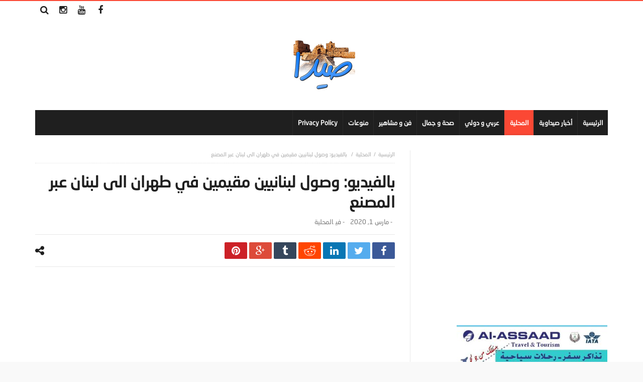

--- FILE ---
content_type: text/html; charset=UTF-8
request_url: https://saida.tv/%D8%A8%D8%A7%D9%84%D9%81%D9%8A%D8%AF%D9%8A%D9%88-%D9%88%D8%B5%D9%88%D9%84-%D9%84%D8%A8%D9%86%D8%A7%D9%86%D9%8A%D9%8A%D9%86-%D9%85%D9%82%D9%8A%D9%85%D9%8A%D9%86-%D9%81%D9%8A-%D8%B7%D9%87%D8%B1%D8%A7/
body_size: 13824
content:
<!DOCTYPE html>
<html dir="rtl" lang="ar">
<head>
    <meta charset="UTF-8" />
    <link rel="profile" href="http://gmpg.org/xfn/11" />
    <link rel="pingback" href="https://saida.tv/xmlrpc.php" />
	<title>بالفيديو: وصول لبنانيين مقيمين في طهران الى لبنان عبر المصنع &#8211; Saida.tv</title>
<meta name='robots' content='max-image-preview:large' />
	<style>img:is([sizes="auto" i], [sizes^="auto," i]) { contain-intrinsic-size: 3000px 1500px }</style>
	<link rel='dns-prefetch' href='//fonts.googleapis.com' />
<link rel="alternate" type="application/rss+xml" title="Saida.tv &laquo; الخلاصة" href="https://saida.tv/feed/" />
<link rel="alternate" type="application/rss+xml" title="Saida.tv &laquo; خلاصة التعليقات" href="https://saida.tv/comments/feed/" />
<link rel="alternate" type="application/rss+xml" title="Saida.tv &laquo; بالفيديو: وصول لبنانيين مقيمين في طهران الى لبنان عبر المصنع خلاصة التعليقات" href="https://saida.tv/%d8%a8%d8%a7%d9%84%d9%81%d9%8a%d8%af%d9%8a%d9%88-%d9%88%d8%b5%d9%88%d9%84-%d9%84%d8%a8%d9%86%d8%a7%d9%86%d9%8a%d9%8a%d9%86-%d9%85%d9%82%d9%8a%d9%85%d9%8a%d9%86-%d9%81%d9%8a-%d8%b7%d9%87%d8%b1%d8%a7/feed/" />
<script type="text/javascript">
/* <![CDATA[ */
window._wpemojiSettings = {"baseUrl":"https:\/\/s.w.org\/images\/core\/emoji\/16.0.1\/72x72\/","ext":".png","svgUrl":"https:\/\/s.w.org\/images\/core\/emoji\/16.0.1\/svg\/","svgExt":".svg","source":{"concatemoji":"https:\/\/saida.tv\/wp-includes\/js\/wp-emoji-release.min.js"}};
/*! This file is auto-generated */
!function(s,n){var o,i,e;function c(e){try{var t={supportTests:e,timestamp:(new Date).valueOf()};sessionStorage.setItem(o,JSON.stringify(t))}catch(e){}}function p(e,t,n){e.clearRect(0,0,e.canvas.width,e.canvas.height),e.fillText(t,0,0);var t=new Uint32Array(e.getImageData(0,0,e.canvas.width,e.canvas.height).data),a=(e.clearRect(0,0,e.canvas.width,e.canvas.height),e.fillText(n,0,0),new Uint32Array(e.getImageData(0,0,e.canvas.width,e.canvas.height).data));return t.every(function(e,t){return e===a[t]})}function u(e,t){e.clearRect(0,0,e.canvas.width,e.canvas.height),e.fillText(t,0,0);for(var n=e.getImageData(16,16,1,1),a=0;a<n.data.length;a++)if(0!==n.data[a])return!1;return!0}function f(e,t,n,a){switch(t){case"flag":return n(e,"\ud83c\udff3\ufe0f\u200d\u26a7\ufe0f","\ud83c\udff3\ufe0f\u200b\u26a7\ufe0f")?!1:!n(e,"\ud83c\udde8\ud83c\uddf6","\ud83c\udde8\u200b\ud83c\uddf6")&&!n(e,"\ud83c\udff4\udb40\udc67\udb40\udc62\udb40\udc65\udb40\udc6e\udb40\udc67\udb40\udc7f","\ud83c\udff4\u200b\udb40\udc67\u200b\udb40\udc62\u200b\udb40\udc65\u200b\udb40\udc6e\u200b\udb40\udc67\u200b\udb40\udc7f");case"emoji":return!a(e,"\ud83e\udedf")}return!1}function g(e,t,n,a){var r="undefined"!=typeof WorkerGlobalScope&&self instanceof WorkerGlobalScope?new OffscreenCanvas(300,150):s.createElement("canvas"),o=r.getContext("2d",{willReadFrequently:!0}),i=(o.textBaseline="top",o.font="600 32px Arial",{});return e.forEach(function(e){i[e]=t(o,e,n,a)}),i}function t(e){var t=s.createElement("script");t.src=e,t.defer=!0,s.head.appendChild(t)}"undefined"!=typeof Promise&&(o="wpEmojiSettingsSupports",i=["flag","emoji"],n.supports={everything:!0,everythingExceptFlag:!0},e=new Promise(function(e){s.addEventListener("DOMContentLoaded",e,{once:!0})}),new Promise(function(t){var n=function(){try{var e=JSON.parse(sessionStorage.getItem(o));if("object"==typeof e&&"number"==typeof e.timestamp&&(new Date).valueOf()<e.timestamp+604800&&"object"==typeof e.supportTests)return e.supportTests}catch(e){}return null}();if(!n){if("undefined"!=typeof Worker&&"undefined"!=typeof OffscreenCanvas&&"undefined"!=typeof URL&&URL.createObjectURL&&"undefined"!=typeof Blob)try{var e="postMessage("+g.toString()+"("+[JSON.stringify(i),f.toString(),p.toString(),u.toString()].join(",")+"));",a=new Blob([e],{type:"text/javascript"}),r=new Worker(URL.createObjectURL(a),{name:"wpTestEmojiSupports"});return void(r.onmessage=function(e){c(n=e.data),r.terminate(),t(n)})}catch(e){}c(n=g(i,f,p,u))}t(n)}).then(function(e){for(var t in e)n.supports[t]=e[t],n.supports.everything=n.supports.everything&&n.supports[t],"flag"!==t&&(n.supports.everythingExceptFlag=n.supports.everythingExceptFlag&&n.supports[t]);n.supports.everythingExceptFlag=n.supports.everythingExceptFlag&&!n.supports.flag,n.DOMReady=!1,n.readyCallback=function(){n.DOMReady=!0}}).then(function(){return e}).then(function(){var e;n.supports.everything||(n.readyCallback(),(e=n.source||{}).concatemoji?t(e.concatemoji):e.wpemoji&&e.twemoji&&(t(e.twemoji),t(e.wpemoji)))}))}((window,document),window._wpemojiSettings);
/* ]]> */
</script>
<style id='wp-emoji-styles-inline-css' type='text/css'>

	img.wp-smiley, img.emoji {
		display: inline !important;
		border: none !important;
		box-shadow: none !important;
		height: 1em !important;
		width: 1em !important;
		margin: 0 0.07em !important;
		vertical-align: -0.1em !important;
		background: none !important;
		padding: 0 !important;
	}
</style>
<link rel='stylesheet' id='wp-block-library-rtl-css' href='https://saida.tv/wp-includes/css/dist/block-library/style-rtl.min.css' type='text/css' media='all' />
<style id='wp-block-library-theme-inline-css' type='text/css'>
.wp-block-audio :where(figcaption){color:#555;font-size:13px;text-align:center}.is-dark-theme .wp-block-audio :where(figcaption){color:#ffffffa6}.wp-block-audio{margin:0 0 1em}.wp-block-code{border:1px solid #ccc;border-radius:4px;font-family:Menlo,Consolas,monaco,monospace;padding:.8em 1em}.wp-block-embed :where(figcaption){color:#555;font-size:13px;text-align:center}.is-dark-theme .wp-block-embed :where(figcaption){color:#ffffffa6}.wp-block-embed{margin:0 0 1em}.blocks-gallery-caption{color:#555;font-size:13px;text-align:center}.is-dark-theme .blocks-gallery-caption{color:#ffffffa6}:root :where(.wp-block-image figcaption){color:#555;font-size:13px;text-align:center}.is-dark-theme :root :where(.wp-block-image figcaption){color:#ffffffa6}.wp-block-image{margin:0 0 1em}.wp-block-pullquote{border-bottom:4px solid;border-top:4px solid;color:currentColor;margin-bottom:1.75em}.wp-block-pullquote cite,.wp-block-pullquote footer,.wp-block-pullquote__citation{color:currentColor;font-size:.8125em;font-style:normal;text-transform:uppercase}.wp-block-quote{border-left:.25em solid;margin:0 0 1.75em;padding-left:1em}.wp-block-quote cite,.wp-block-quote footer{color:currentColor;font-size:.8125em;font-style:normal;position:relative}.wp-block-quote:where(.has-text-align-right){border-left:none;border-right:.25em solid;padding-left:0;padding-right:1em}.wp-block-quote:where(.has-text-align-center){border:none;padding-left:0}.wp-block-quote.is-large,.wp-block-quote.is-style-large,.wp-block-quote:where(.is-style-plain){border:none}.wp-block-search .wp-block-search__label{font-weight:700}.wp-block-search__button{border:1px solid #ccc;padding:.375em .625em}:where(.wp-block-group.has-background){padding:1.25em 2.375em}.wp-block-separator.has-css-opacity{opacity:.4}.wp-block-separator{border:none;border-bottom:2px solid;margin-left:auto;margin-right:auto}.wp-block-separator.has-alpha-channel-opacity{opacity:1}.wp-block-separator:not(.is-style-wide):not(.is-style-dots){width:100px}.wp-block-separator.has-background:not(.is-style-dots){border-bottom:none;height:1px}.wp-block-separator.has-background:not(.is-style-wide):not(.is-style-dots){height:2px}.wp-block-table{margin:0 0 1em}.wp-block-table td,.wp-block-table th{word-break:normal}.wp-block-table :where(figcaption){color:#555;font-size:13px;text-align:center}.is-dark-theme .wp-block-table :where(figcaption){color:#ffffffa6}.wp-block-video :where(figcaption){color:#555;font-size:13px;text-align:center}.is-dark-theme .wp-block-video :where(figcaption){color:#ffffffa6}.wp-block-video{margin:0 0 1em}:root :where(.wp-block-template-part.has-background){margin-bottom:0;margin-top:0;padding:1.25em 2.375em}
</style>
<style id='classic-theme-styles-inline-css' type='text/css'>
/*! This file is auto-generated */
.wp-block-button__link{color:#fff;background-color:#32373c;border-radius:9999px;box-shadow:none;text-decoration:none;padding:calc(.667em + 2px) calc(1.333em + 2px);font-size:1.125em}.wp-block-file__button{background:#32373c;color:#fff;text-decoration:none}
</style>
<link rel='stylesheet' id='quads-style-css-css' href='https://saida.tv/wp-content/plugins/quick-adsense-reloaded/includes/gutenberg/dist/blocks.style.build.css' type='text/css' media='all' />
<style id='global-styles-inline-css' type='text/css'>
:root{--wp--preset--aspect-ratio--square: 1;--wp--preset--aspect-ratio--4-3: 4/3;--wp--preset--aspect-ratio--3-4: 3/4;--wp--preset--aspect-ratio--3-2: 3/2;--wp--preset--aspect-ratio--2-3: 2/3;--wp--preset--aspect-ratio--16-9: 16/9;--wp--preset--aspect-ratio--9-16: 9/16;--wp--preset--color--black: #000000;--wp--preset--color--cyan-bluish-gray: #abb8c3;--wp--preset--color--white: #ffffff;--wp--preset--color--pale-pink: #f78da7;--wp--preset--color--vivid-red: #cf2e2e;--wp--preset--color--luminous-vivid-orange: #ff6900;--wp--preset--color--luminous-vivid-amber: #fcb900;--wp--preset--color--light-green-cyan: #7bdcb5;--wp--preset--color--vivid-green-cyan: #00d084;--wp--preset--color--pale-cyan-blue: #8ed1fc;--wp--preset--color--vivid-cyan-blue: #0693e3;--wp--preset--color--vivid-purple: #9b51e0;--wp--preset--gradient--vivid-cyan-blue-to-vivid-purple: linear-gradient(135deg,rgba(6,147,227,1) 0%,rgb(155,81,224) 100%);--wp--preset--gradient--light-green-cyan-to-vivid-green-cyan: linear-gradient(135deg,rgb(122,220,180) 0%,rgb(0,208,130) 100%);--wp--preset--gradient--luminous-vivid-amber-to-luminous-vivid-orange: linear-gradient(135deg,rgba(252,185,0,1) 0%,rgba(255,105,0,1) 100%);--wp--preset--gradient--luminous-vivid-orange-to-vivid-red: linear-gradient(135deg,rgba(255,105,0,1) 0%,rgb(207,46,46) 100%);--wp--preset--gradient--very-light-gray-to-cyan-bluish-gray: linear-gradient(135deg,rgb(238,238,238) 0%,rgb(169,184,195) 100%);--wp--preset--gradient--cool-to-warm-spectrum: linear-gradient(135deg,rgb(74,234,220) 0%,rgb(151,120,209) 20%,rgb(207,42,186) 40%,rgb(238,44,130) 60%,rgb(251,105,98) 80%,rgb(254,248,76) 100%);--wp--preset--gradient--blush-light-purple: linear-gradient(135deg,rgb(255,206,236) 0%,rgb(152,150,240) 100%);--wp--preset--gradient--blush-bordeaux: linear-gradient(135deg,rgb(254,205,165) 0%,rgb(254,45,45) 50%,rgb(107,0,62) 100%);--wp--preset--gradient--luminous-dusk: linear-gradient(135deg,rgb(255,203,112) 0%,rgb(199,81,192) 50%,rgb(65,88,208) 100%);--wp--preset--gradient--pale-ocean: linear-gradient(135deg,rgb(255,245,203) 0%,rgb(182,227,212) 50%,rgb(51,167,181) 100%);--wp--preset--gradient--electric-grass: linear-gradient(135deg,rgb(202,248,128) 0%,rgb(113,206,126) 100%);--wp--preset--gradient--midnight: linear-gradient(135deg,rgb(2,3,129) 0%,rgb(40,116,252) 100%);--wp--preset--font-size--small: 13px;--wp--preset--font-size--medium: 20px;--wp--preset--font-size--large: 36px;--wp--preset--font-size--x-large: 42px;--wp--preset--spacing--20: 0.44rem;--wp--preset--spacing--30: 0.67rem;--wp--preset--spacing--40: 1rem;--wp--preset--spacing--50: 1.5rem;--wp--preset--spacing--60: 2.25rem;--wp--preset--spacing--70: 3.38rem;--wp--preset--spacing--80: 5.06rem;--wp--preset--shadow--natural: 6px 6px 9px rgba(0, 0, 0, 0.2);--wp--preset--shadow--deep: 12px 12px 50px rgba(0, 0, 0, 0.4);--wp--preset--shadow--sharp: 6px 6px 0px rgba(0, 0, 0, 0.2);--wp--preset--shadow--outlined: 6px 6px 0px -3px rgba(255, 255, 255, 1), 6px 6px rgba(0, 0, 0, 1);--wp--preset--shadow--crisp: 6px 6px 0px rgba(0, 0, 0, 1);}:where(.is-layout-flex){gap: 0.5em;}:where(.is-layout-grid){gap: 0.5em;}body .is-layout-flex{display: flex;}.is-layout-flex{flex-wrap: wrap;align-items: center;}.is-layout-flex > :is(*, div){margin: 0;}body .is-layout-grid{display: grid;}.is-layout-grid > :is(*, div){margin: 0;}:where(.wp-block-columns.is-layout-flex){gap: 2em;}:where(.wp-block-columns.is-layout-grid){gap: 2em;}:where(.wp-block-post-template.is-layout-flex){gap: 1.25em;}:where(.wp-block-post-template.is-layout-grid){gap: 1.25em;}.has-black-color{color: var(--wp--preset--color--black) !important;}.has-cyan-bluish-gray-color{color: var(--wp--preset--color--cyan-bluish-gray) !important;}.has-white-color{color: var(--wp--preset--color--white) !important;}.has-pale-pink-color{color: var(--wp--preset--color--pale-pink) !important;}.has-vivid-red-color{color: var(--wp--preset--color--vivid-red) !important;}.has-luminous-vivid-orange-color{color: var(--wp--preset--color--luminous-vivid-orange) !important;}.has-luminous-vivid-amber-color{color: var(--wp--preset--color--luminous-vivid-amber) !important;}.has-light-green-cyan-color{color: var(--wp--preset--color--light-green-cyan) !important;}.has-vivid-green-cyan-color{color: var(--wp--preset--color--vivid-green-cyan) !important;}.has-pale-cyan-blue-color{color: var(--wp--preset--color--pale-cyan-blue) !important;}.has-vivid-cyan-blue-color{color: var(--wp--preset--color--vivid-cyan-blue) !important;}.has-vivid-purple-color{color: var(--wp--preset--color--vivid-purple) !important;}.has-black-background-color{background-color: var(--wp--preset--color--black) !important;}.has-cyan-bluish-gray-background-color{background-color: var(--wp--preset--color--cyan-bluish-gray) !important;}.has-white-background-color{background-color: var(--wp--preset--color--white) !important;}.has-pale-pink-background-color{background-color: var(--wp--preset--color--pale-pink) !important;}.has-vivid-red-background-color{background-color: var(--wp--preset--color--vivid-red) !important;}.has-luminous-vivid-orange-background-color{background-color: var(--wp--preset--color--luminous-vivid-orange) !important;}.has-luminous-vivid-amber-background-color{background-color: var(--wp--preset--color--luminous-vivid-amber) !important;}.has-light-green-cyan-background-color{background-color: var(--wp--preset--color--light-green-cyan) !important;}.has-vivid-green-cyan-background-color{background-color: var(--wp--preset--color--vivid-green-cyan) !important;}.has-pale-cyan-blue-background-color{background-color: var(--wp--preset--color--pale-cyan-blue) !important;}.has-vivid-cyan-blue-background-color{background-color: var(--wp--preset--color--vivid-cyan-blue) !important;}.has-vivid-purple-background-color{background-color: var(--wp--preset--color--vivid-purple) !important;}.has-black-border-color{border-color: var(--wp--preset--color--black) !important;}.has-cyan-bluish-gray-border-color{border-color: var(--wp--preset--color--cyan-bluish-gray) !important;}.has-white-border-color{border-color: var(--wp--preset--color--white) !important;}.has-pale-pink-border-color{border-color: var(--wp--preset--color--pale-pink) !important;}.has-vivid-red-border-color{border-color: var(--wp--preset--color--vivid-red) !important;}.has-luminous-vivid-orange-border-color{border-color: var(--wp--preset--color--luminous-vivid-orange) !important;}.has-luminous-vivid-amber-border-color{border-color: var(--wp--preset--color--luminous-vivid-amber) !important;}.has-light-green-cyan-border-color{border-color: var(--wp--preset--color--light-green-cyan) !important;}.has-vivid-green-cyan-border-color{border-color: var(--wp--preset--color--vivid-green-cyan) !important;}.has-pale-cyan-blue-border-color{border-color: var(--wp--preset--color--pale-cyan-blue) !important;}.has-vivid-cyan-blue-border-color{border-color: var(--wp--preset--color--vivid-cyan-blue) !important;}.has-vivid-purple-border-color{border-color: var(--wp--preset--color--vivid-purple) !important;}.has-vivid-cyan-blue-to-vivid-purple-gradient-background{background: var(--wp--preset--gradient--vivid-cyan-blue-to-vivid-purple) !important;}.has-light-green-cyan-to-vivid-green-cyan-gradient-background{background: var(--wp--preset--gradient--light-green-cyan-to-vivid-green-cyan) !important;}.has-luminous-vivid-amber-to-luminous-vivid-orange-gradient-background{background: var(--wp--preset--gradient--luminous-vivid-amber-to-luminous-vivid-orange) !important;}.has-luminous-vivid-orange-to-vivid-red-gradient-background{background: var(--wp--preset--gradient--luminous-vivid-orange-to-vivid-red) !important;}.has-very-light-gray-to-cyan-bluish-gray-gradient-background{background: var(--wp--preset--gradient--very-light-gray-to-cyan-bluish-gray) !important;}.has-cool-to-warm-spectrum-gradient-background{background: var(--wp--preset--gradient--cool-to-warm-spectrum) !important;}.has-blush-light-purple-gradient-background{background: var(--wp--preset--gradient--blush-light-purple) !important;}.has-blush-bordeaux-gradient-background{background: var(--wp--preset--gradient--blush-bordeaux) !important;}.has-luminous-dusk-gradient-background{background: var(--wp--preset--gradient--luminous-dusk) !important;}.has-pale-ocean-gradient-background{background: var(--wp--preset--gradient--pale-ocean) !important;}.has-electric-grass-gradient-background{background: var(--wp--preset--gradient--electric-grass) !important;}.has-midnight-gradient-background{background: var(--wp--preset--gradient--midnight) !important;}.has-small-font-size{font-size: var(--wp--preset--font-size--small) !important;}.has-medium-font-size{font-size: var(--wp--preset--font-size--medium) !important;}.has-large-font-size{font-size: var(--wp--preset--font-size--large) !important;}.has-x-large-font-size{font-size: var(--wp--preset--font-size--x-large) !important;}
:where(.wp-block-post-template.is-layout-flex){gap: 1.25em;}:where(.wp-block-post-template.is-layout-grid){gap: 1.25em;}
:where(.wp-block-columns.is-layout-flex){gap: 2em;}:where(.wp-block-columns.is-layout-grid){gap: 2em;}
:root :where(.wp-block-pullquote){font-size: 1.5em;line-height: 1.6;}
</style>
<link rel='stylesheet' id='contact-form-7-css' href='https://saida.tv/wp-content/plugins/contact-form-7/includes/css/styles.css' type='text/css' media='all' />
<link rel='stylesheet' id='contact-form-7-rtl-css' href='https://saida.tv/wp-content/plugins/contact-form-7/includes/css/styles-rtl.css' type='text/css' media='all' />
<link rel='stylesheet' id='bd-min-css' href='https://saida.tv/wp-content/themes/magic-mag/css/min.css' type='text/css' media='screen' />
<link rel='stylesheet' id='bd-style-css' href='https://saida.tv/wp-content/themes/magic-mag/style.css' type='text/css' media='screen' />
<link rel='stylesheet' id='rtl-css' href='https://saida.tv/wp-content/themes/magic-mag/css/rtl.css' type='text/css' media='all' />
<link rel='stylesheet' id='rtlFonts-css' href='https://saida.tv/wp-content/themes/magic-mag/css/rtl-fonts.css' type='text/css' media='all' />
<link rel='stylesheet' id='bdayhFontAwesome-css' href='https://saida.tv/wp-content/themes/magic-mag/css/fontawesome/css/font-awesome.min.css' type='text/css' media='all' />
<link rel='stylesheet' id='BD-GOOGLE-css' href='https://fonts.googleapis.com/css?family=Open+Sans%3A400italic%2C400%2C500%2C600%2C700%7COswald%3A400%2C700&#038;subset=latin%2Ccyrillic-ext%2Cgreek-ext%2Cgreek%2Cvietnamese%2Clatin-ext%2Ccyrillic' type='text/css' media='all' />
<link rel='stylesheet' id='Droid+Sans-css' href='https://fonts.googleapis.com/css?family=Droid+Sans%3Aregular%2C700' type='text/css' media='all' />
<script type="text/javascript" id="jquery-core-js-extra">
/* <![CDATA[ */
var bd_script = {"post_id":"3106","ajaxurl":"https:\/\/saida.tv\/wp-admin\/admin-ajax.php"};
/* ]]> */
</script>
<script type="text/javascript" src="https://saida.tv/wp-includes/js/jquery/jquery.min.js" id="jquery-core-js"></script>
<script type="text/javascript" src="https://saida.tv/wp-includes/js/jquery/jquery-migrate.min.js" id="jquery-migrate-js"></script>
<link rel="https://api.w.org/" href="https://saida.tv/wp-json/" /><link rel="alternate" title="JSON" type="application/json" href="https://saida.tv/wp-json/wp/v2/posts/3106" /><link rel="EditURI" type="application/rsd+xml" title="RSD" href="https://saida.tv/xmlrpc.php?rsd" />
<meta name="generator" content="WordPress 6.8.3" />
<link rel="canonical" href="https://saida.tv/%d8%a8%d8%a7%d9%84%d9%81%d9%8a%d8%af%d9%8a%d9%88-%d9%88%d8%b5%d9%88%d9%84-%d9%84%d8%a8%d9%86%d8%a7%d9%86%d9%8a%d9%8a%d9%86-%d9%85%d9%82%d9%8a%d9%85%d9%8a%d9%86-%d9%81%d9%8a-%d8%b7%d9%87%d8%b1%d8%a7/" />
<link rel='shortlink' href='https://saida.tv/?p=3106' />
<link rel="alternate" title="oEmbed (JSON)" type="application/json+oembed" href="https://saida.tv/wp-json/oembed/1.0/embed?url=https%3A%2F%2Fsaida.tv%2F%25d8%25a8%25d8%25a7%25d9%2584%25d9%2581%25d9%258a%25d8%25af%25d9%258a%25d9%2588-%25d9%2588%25d8%25b5%25d9%2588%25d9%2584-%25d9%2584%25d8%25a8%25d9%2586%25d8%25a7%25d9%2586%25d9%258a%25d9%258a%25d9%2586-%25d9%2585%25d9%2582%25d9%258a%25d9%2585%25d9%258a%25d9%2586-%25d9%2581%25d9%258a-%25d8%25b7%25d9%2587%25d8%25b1%25d8%25a7%2F" />
<link rel="alternate" title="oEmbed (XML)" type="text/xml+oembed" href="https://saida.tv/wp-json/oembed/1.0/embed?url=https%3A%2F%2Fsaida.tv%2F%25d8%25a8%25d8%25a7%25d9%2584%25d9%2581%25d9%258a%25d8%25af%25d9%258a%25d9%2588-%25d9%2588%25d8%25b5%25d9%2588%25d9%2584-%25d9%2584%25d8%25a8%25d9%2586%25d8%25a7%25d9%2586%25d9%258a%25d9%258a%25d9%2586-%25d9%2585%25d9%2582%25d9%258a%25d9%2585%25d9%258a%25d9%2586-%25d9%2581%25d9%258a-%25d8%25b7%25d9%2587%25d8%25b1%25d8%25a7%2F&#038;format=xml" />
<script>document.cookie = 'quads_browser_width='+screen.width;</script><script>
  (function(i,s,o,g,r,a,m){i['GoogleAnalyticsObject']=r;i[r]=i[r]||function(){
  (i[r].q=i[r].q||[]).push(arguments)},i[r].l=1*new Date();a=s.createElement(o),
  m=s.getElementsByTagName(o)[0];a.async=1;a.src=g;m.parentNode.insertBefore(a,m)
  })(window,document,'script','//www.google-analytics.com/analytics.js','ga');

  ga('create', 'UA-58007854-1', 'auto');
  ga('send', 'pageview');

</script><script async src="//pagead2.googlesyndication.com/pagead/js/adsbygoogle.js"></script>

<script>
  (adsbygoogle = window.adsbygoogle || []).push({
    google_ad_client: "ca-pub-4104120630220008",
    enable_page_level_ads: true
  });
</script>
<meta property="fb:pages" content="42764806405" />
<meta property="og:image:width" content="1200">
<meta property="og:image:height" content="630"><style type="text/css" media='screen'>

</style><script type="text/javascript">
        var templateDir = 'https://saida.tv/wp-content/themes/magic-mag';
	</script><!--[if lt IE 9]><script src="https://html5shim.googlecode.com/svn/trunk/html5.js"></script><![endif]--><meta name="viewport" content="width=device-width, initial-scale=1.0" /><link rel="shortcut icon" href="https://saida.tv/wp-content/uploads/2019/11/fbsaidanew.png" type="image/x-icon" />
      <meta name="onesignal" content="wordpress-plugin"/>
            <script>

      window.OneSignalDeferred = window.OneSignalDeferred || [];

      OneSignalDeferred.push(function(OneSignal) {
        var oneSignal_options = {};
        window._oneSignalInitOptions = oneSignal_options;

        oneSignal_options['serviceWorkerParam'] = { scope: '/wp-content/plugins/onesignal-free-web-push-notifications/sdk_files/push/onesignal/' };
oneSignal_options['serviceWorkerPath'] = 'OneSignalSDKWorker.js';

        OneSignal.Notifications.setDefaultUrl("https://saida.tv");

        oneSignal_options['wordpress'] = true;
oneSignal_options['appId'] = '239bbddc-4fee-4660-8b19-57da9c5c4f70';
oneSignal_options['allowLocalhostAsSecureOrigin'] = true;
oneSignal_options['welcomeNotification'] = { };
oneSignal_options['welcomeNotification']['disable'] = true;
oneSignal_options['path'] = "https://saida.tv/wp-content/plugins/onesignal-free-web-push-notifications/sdk_files/";
oneSignal_options['promptOptions'] = { };
oneSignal_options['notifyButton'] = { };
oneSignal_options['notifyButton']['enable'] = true;
oneSignal_options['notifyButton']['position'] = 'bottom-right';
oneSignal_options['notifyButton']['theme'] = 'default';
oneSignal_options['notifyButton']['size'] = 'medium';
oneSignal_options['notifyButton']['displayPredicate'] = function() {
              return !OneSignal.User.PushSubscription.optedIn;
            };
oneSignal_options['notifyButton']['showCredit'] = false;
oneSignal_options['notifyButton']['text'] = {};
              OneSignal.init(window._oneSignalInitOptions);
              OneSignal.Slidedown.promptPush()      });

      function documentInitOneSignal() {
        var oneSignal_elements = document.getElementsByClassName("OneSignal-prompt");

        var oneSignalLinkClickHandler = function(event) { OneSignal.Notifications.requestPermission(); event.preventDefault(); };        for(var i = 0; i < oneSignal_elements.length; i++)
          oneSignal_elements[i].addEventListener('click', oneSignalLinkClickHandler, false);
      }

      if (document.readyState === 'complete') {
           documentInitOneSignal();
      }
      else {
           window.addEventListener("load", function(event){
               documentInitOneSignal();
          });
      }
    </script>
</head>


<body id="top" class="rtl wp-singular post-template-default single single-post postid-3106 single-format-standard wp-theme-magic-mag singular saida.tv bd on-lightbox">

<div class="page-outer">
    <div class="bg-cover"></div>

	
    <div id="page" class="">
        <div class="inner-wrapper">

			
						                <div id="topbar" class="topbar top-trans-bg">
                    <div class="bdayh-wrap">
                        <div class="bdayh-inner">

							
							
														

							                                <div class="top-search">
                                    <div class="search-btn">
                                        <i class="fa fa-search"></i>
                                    </div><!-- .search-btn -->

                                    <div class="search-dropdown">
                                        <div class="top-search-content">
											        <form role="search" method="get" class="search-form" action="https://saida.tv/">
            <button><i class='fa fa-search'></i></button>
            <input type="search" class="search-field search-live" id="s-header" placeholder="‎بحث" value="" name="s"  />
        </form>
		                                        </div>
                                    </div><!-- .search-dropdown -->
                                </div><!-- .top-search -->

														<div class="social-icons icon-size-25">
<a class=" si-facebook" title="Facebook" href="http://www.facebook.com/saidafans" target="_blank"><i class="fa fa-facebook"></i></a>
<a class=" si-youtube" title="Youtube" href="http://www.youtube.com/c/SaidaTvFans" target="_blank"><i class="fa fa-youtube"></i></a>
<a class=" si-instagram" title="instagram" href="https://www.instagram.com/saida.tv/"  target="_blank" ><i class="fa fa-instagram"></i></a>
</div>                        </div><!-- .bdayh-inner -->
                    </div><!-- .bdayh-wrap -->
                </div><!-- #topbar -->
			
            <header id="header" class="logo-center" role="banner">
                <div class="bdayh-wrap">
                    <div class="bdayh-inner">
						
						
    <div class="logo" style="margin:auto auto auto auto">
        <h2 class="site-title">                                <a href="https://saida.tv/" rel="home">
                <img src="https://saida.tv/wp-content/uploads/2019/11/saidaheadersmall1.jpg" alt="Saida.tv" />
            </a>
                        </h2>    </div><!-- End Logo -->
						
                    </div><!-- .bdayh-inner -->
                </div><!-- .bdayh-wrap -->
            </header><div class="cf"></div><!-- #header -->

            <nav id="navigation" class="navigation primary-menu-dark">

                <div class="bdayh-wrap">
                    <div class="bdayh-inner">
                        <div id="nav-menu" class="nav-menu">
                            <div class="primary-menu">
								
									
									<div class="menu-menu-container"><ul id="menu-primary" class=""><li id="menu-item-16" class=" menu-item menu-item-type-custom menu-item-object-custom menu-item-home bd_depth- bd_menu_item " ><a href="https://saida.tv/">  <span class="menu-label" style="" >الرئيسية</span><span class='bdayh-menu-border-color' style='background:  !important;'></span></a>
<li id="menu-item-14969" class=" menu-item menu-item-type-taxonomy menu-item-object-category bd_depth-  " ><a href="https://saida.tv/category/%d8%a3%d8%ae%d8%a8%d8%a7%d8%b1-%d8%b5%d9%8a%d8%af%d8%a7%d9%88%d9%8a%d8%a9/">  <span class="menu-label" style="" >أخبار صيداوية</span><span class='bdayh-menu-border-color' style='background:  !important;'></span></a>
<li id="menu-item-14970" class=" menu-item menu-item-type-taxonomy menu-item-object-category current-post-ancestor current-menu-parent current-post-parent bd_depth-  " ><a href="https://saida.tv/category/%d8%a7%d9%84%d9%85%d8%ad%d9%84%d9%8a%d8%a9/">  <span class="menu-label" style="" >المحلية</span><span class='bdayh-menu-border-color' style='background:  !important;'></span></a>
<li id="menu-item-14971" class=" menu-item menu-item-type-taxonomy menu-item-object-category bd_depth-  " ><a href="https://saida.tv/category/%d8%b9%d8%b1%d8%a8%d9%8a-%d9%88-%d8%af%d9%88%d9%84%d9%8a/">  <span class="menu-label" style="" >عربي و دولي</span><span class='bdayh-menu-border-color' style='background:  !important;'></span></a>
<li id="menu-item-12" class=" menu-item menu-item-type-taxonomy menu-item-object-category bd_depth- bd_menu_item " ><a href="https://saida.tv/category/%d8%b5%d8%ad%d8%a9-%d9%88-%d8%ac%d9%85%d8%a7%d9%84/">  <span class="menu-label" style="" >صحة و جمال</span><span class='bdayh-menu-border-color' style='background:  !important;'></span></a>
<li id="menu-item-14973" class=" menu-item menu-item-type-taxonomy menu-item-object-category bd_depth-  " ><a href="https://saida.tv/category/%d9%81%d9%86-%d9%88-%d9%85%d8%b4%d8%a7%d9%87%d9%8a%d8%b1/">  <span class="menu-label" style="" >فن و مشاهير</span><span class='bdayh-menu-border-color' style='background:  !important;'></span></a>
<li id="menu-item-14972" class=" menu-item menu-item-type-taxonomy menu-item-object-category bd_depth-  " ><a href="https://saida.tv/category/%d9%85%d9%86%d9%88%d8%b9%d8%a7%d8%aa/">  <span class="menu-label" style="" >منوعات</span><span class='bdayh-menu-border-color' style='background:  !important;'></span></a>
<li id="menu-item-10715" class=" menu-item menu-item-type-custom menu-item-object-custom bd_depth- bd_menu_item " ><a href="https://saida.tv/privacy-policy/">  <span class="menu-label" style="" >Privacy Policy</span><span class='bdayh-menu-border-color' style='background:  !important;'></span></a>
</ul></div>								                            </div>

							                                <div class="primary-menu-drop-wrap">
                                    <a href="#menu" class="menu-trigger"><i class="fa fa-bars"></i>‎القائمة</a>

                                    <div class="primary-menu-drop">
                                        <div class="primary-menu-drop-content">

																							<div class="menu-menu-container"><ul id="menu-menu" class="nav-menu main-default-menu"><li class="menu-item menu-item-type-custom menu-item-object-custom menu-item-home menu-item-16"><a href="https://saida.tv/">الرئيسية</a></li>
<li class="menu-item menu-item-type-taxonomy menu-item-object-category menu-item-14969"><a href="https://saida.tv/category/%d8%a3%d8%ae%d8%a8%d8%a7%d8%b1-%d8%b5%d9%8a%d8%af%d8%a7%d9%88%d9%8a%d8%a9/">أخبار صيداوية</a></li>
<li class="menu-item menu-item-type-taxonomy menu-item-object-category current-post-ancestor current-menu-parent current-post-parent menu-item-14970"><a href="https://saida.tv/category/%d8%a7%d9%84%d9%85%d8%ad%d9%84%d9%8a%d8%a9/">المحلية</a></li>
<li class="menu-item menu-item-type-taxonomy menu-item-object-category menu-item-14971"><a href="https://saida.tv/category/%d8%b9%d8%b1%d8%a8%d9%8a-%d9%88-%d8%af%d9%88%d9%84%d9%8a/">عربي و دولي</a></li>
<li class="menu-item menu-item-type-taxonomy menu-item-object-category menu-item-12"><a href="https://saida.tv/category/%d8%b5%d8%ad%d8%a9-%d9%88-%d8%ac%d9%85%d8%a7%d9%84/">صحة و جمال</a></li>
<li class="menu-item menu-item-type-taxonomy menu-item-object-category menu-item-14973"><a href="https://saida.tv/category/%d9%81%d9%86-%d9%88-%d9%85%d8%b4%d8%a7%d9%87%d9%8a%d8%b1/">فن و مشاهير</a></li>
<li class="menu-item menu-item-type-taxonomy menu-item-object-category menu-item-14972"><a href="https://saida.tv/category/%d9%85%d9%86%d9%88%d8%b9%d8%a7%d8%aa/">منوعات</a></li>
<li class="menu-item menu-item-type-custom menu-item-object-custom menu-item-10715"><a rel="privacy-policy" href="https://saida.tv/privacy-policy/">Privacy Policy</a></li>
</ul></div>											
                                        </div>
                                    </div>
                                </div>
							
                        </div><!-- #nav-menu -->
                    </div>
                </div>

            </nav><div class="cf"></div><!-- #navigation -->

			
			

    <div id="main" class="main single_no_thumb_class">
        <div class="bdayh-wrap">
            <div class="container-main">
                <div class="bdayh-inner">
                    
<div id="content" class="content" role="main">
    <div class="cf"></div>
    
        <article id="post-3106" class="post-id post-3106 post type-post status-publish format-standard hentry category-3"  itemscope itemtype="http://schema.org/Article">

            <div id="post-header-bd" class="post-header-bd">
                                    <div class="entry-crumbs">
                        <span></span><div class="vbreadcrumb" itemscope="" itemtype="http://data-vocabulary.org/Breadcrumb"><meta itemprop="title" content="‎الرئيسية"><meta itemprop="url" content="https://saida.tv/"><a href="https://saida.tv/" class="home" >‎الرئيسية</a></div><div class="vbreadcrumb" itemscope="" itemtype="http://data-vocabulary.org/Breadcrumb"><meta itemprop="title" content="المحلية"><meta itemprop="url" content="https://saida.tv/category/%d8%a7%d9%84%d9%85%d8%ad%d9%84%d9%8a%d8%a9/"><a  href="https://saida.tv/category/%d8%a7%d9%84%d9%85%d8%ad%d9%84%d9%8a%d8%a9/" title="المحلية">المحلية</a></div>	                    <div class="vbreadcrumb">
                            بالفيديو: وصول لبنانيين مقيمين في طهران الى لبنان عبر المصنع                        </div>
                    </div><!-- .entry-crumbs -->
                                <header>
                    <h1 class="entry-title">بالفيديو: وصول لبنانيين مقيمين في طهران الى لبنان عبر المصنع</h1>
                        <div class="meta-info">

        
                    <div class="post-date-bd">
                - <span>مارس 1, 2020</span>            </div> <!-- .post-date-bd -->
        
                    <div class="post-cats-bd">
                - ‎في<a href="https://saida.tv/category/%d8%a7%d9%84%d9%85%d8%ad%d9%84%d9%8a%d8%a9/" rel="category tag">المحلية</a>            </div> <!-- .post-cats-bd -->
        
        
        
        
    </div><!-- .meta-info -->
                    
<script>
    window.___gcfg = {lang: 'en-US'};
    (function(w, d, s) {
        function go(){
            var js, fjs = d.getElementsByTagName(s)[0], load = function(url, id) {
                if (d.getElementById(id)) {return;}
                js = d.createElement(s); js.src = url; js.id = id;
                fjs.parentNode.insertBefore(js, fjs);
            };
            load('//connect.facebook.net/en/all.js#xfbml=1', 	'fbjssdk' );
            load('https://apis.google.com/js/plusone.js', 		'gplus1js');
            load('//platform.twitter.com/widgets.js', 			'tweetjs' );
        }
        if (w.addEventListener) { w.addEventListener("load", go, false); }
        else if (w.attachEvent) { w.attachEvent("onload",go); }
    }(window, document, 'script'));
</script>


<div class="cf"></div>
<div class="post-sharing-bd">
    <ul>
        <li class="ps-title">
            <i class="fa fa-share-alt"></i>
        </li>

                    <li class="facebook">
                <a title="facebook" onClick="window.open('https://www.facebook.com/sharer.php?u=https://saida.tv/%d8%a8%d8%a7%d9%84%d9%81%d9%8a%d8%af%d9%8a%d9%88-%d9%88%d8%b5%d9%88%d9%84-%d9%84%d8%a8%d9%86%d8%a7%d9%86%d9%8a%d9%8a%d9%86-%d9%85%d9%82%d9%8a%d9%85%d9%8a%d9%86-%d9%81%d9%8a-%d8%b7%d9%87%d8%b1%d8%a7/','Facebook','width=600,height=300,left='+(screen.availWidth/2-300)+',top='+(screen.availHeight/2-150)+''); return false;" href="https://www.facebook.com/sharer.php?u=https://saida.tv/%d8%a8%d8%a7%d9%84%d9%81%d9%8a%d8%af%d9%8a%d9%88-%d9%88%d8%b5%d9%88%d9%84-%d9%84%d8%a8%d9%86%d8%a7%d9%86%d9%8a%d9%8a%d9%86-%d9%85%d9%82%d9%8a%d9%85%d9%8a%d9%86-%d9%81%d9%8a-%d8%b7%d9%87%d8%b1%d8%a7/">
                    <i class="fa fa-facebook"></i>
                </a>
            </li>
        
                    <li class="twitter">
                <a title="twitter" onClick="window.open('https://twitter.com/share?url=https://saida.tv/%d8%a8%d8%a7%d9%84%d9%81%d9%8a%d8%af%d9%8a%d9%88-%d9%88%d8%b5%d9%88%d9%84-%d9%84%d8%a8%d9%86%d8%a7%d9%86%d9%8a%d9%8a%d9%86-%d9%85%d9%82%d9%8a%d9%85%d9%8a%d9%86-%d9%81%d9%8a-%d8%b7%d9%87%d8%b1%d8%a7/&amp;text=بالفيديو:%20وصول%20لبنانيين%20مقيمين%20في%20طهران%20الى%20لبنان%20عبر%20المصنع','Twitter share','width=600,height=300,left='+(screen.availWidth/2-300)+',top='+(screen.availHeight/2-150)+''); return false;" href="https://twitter.com/share?url=https://saida.tv/%d8%a8%d8%a7%d9%84%d9%81%d9%8a%d8%af%d9%8a%d9%88-%d9%88%d8%b5%d9%88%d9%84-%d9%84%d8%a8%d9%86%d8%a7%d9%86%d9%8a%d9%8a%d9%86-%d9%85%d9%82%d9%8a%d9%85%d9%8a%d9%86-%d9%81%d9%8a-%d8%b7%d9%87%d8%b1%d8%a7/&amp;text=بالفيديو:%20وصول%20لبنانيين%20مقيمين%20في%20طهران%20الى%20لبنان%20عبر%20المصنع">
                    <i class="fa fa-twitter"></i>
                </a>
            </li>
        
                    <li class="linkedin">
                <a title="linkedin" onClick="window.open('https://www.linkedin.com/shareArticle?mini=true&amp;url=https://saida.tv/%d8%a8%d8%a7%d9%84%d9%81%d9%8a%d8%af%d9%8a%d9%88-%d9%88%d8%b5%d9%88%d9%84-%d9%84%d8%a8%d9%86%d8%a7%d9%86%d9%8a%d9%8a%d9%86-%d9%85%d9%82%d9%8a%d9%85%d9%8a%d9%86-%d9%81%d9%8a-%d8%b7%d9%87%d8%b1%d8%a7/','Linkedin','width=863,height=500,left='+(screen.availWidth/2-431)+',top='+(screen.availHeight/2-250)+''); return false;" href="https://www.linkedin.com/shareArticle?mini=true&amp;url=https://saida.tv/%d8%a8%d8%a7%d9%84%d9%81%d9%8a%d8%af%d9%8a%d9%88-%d9%88%d8%b5%d9%88%d9%84-%d9%84%d8%a8%d9%86%d8%a7%d9%86%d9%8a%d9%8a%d9%86-%d9%85%d9%82%d9%8a%d9%85%d9%8a%d9%86-%d9%81%d9%8a-%d8%b7%d9%87%d8%b1%d8%a7/">
                    <i class="fa fa-linkedin"></i>
                </a>
            </li>
        
                    <li class="reddit">
                <a title="reddit" onClick="window.open('https://reddit.com/submit?url=https://saida.tv/%d8%a8%d8%a7%d9%84%d9%81%d9%8a%d8%af%d9%8a%d9%88-%d9%88%d8%b5%d9%88%d9%84-%d9%84%d8%a8%d9%86%d8%a7%d9%86%d9%8a%d9%8a%d9%86-%d9%85%d9%82%d9%8a%d9%85%d9%8a%d9%86-%d9%81%d9%8a-%d8%b7%d9%87%d8%b1%d8%a7/&amp;title=بالفيديو:%20وصول%20لبنانيين%20مقيمين%20في%20طهران%20الى%20لبنان%20عبر%20المصنع','Reddit','width=617,height=514,left='+(screen.availWidth/2-308)+',top='+(screen.availHeight/2-257)+''); return false;" href="https://reddit.com/submit?url=https://saida.tv/%d8%a8%d8%a7%d9%84%d9%81%d9%8a%d8%af%d9%8a%d9%88-%d9%88%d8%b5%d9%88%d9%84-%d9%84%d8%a8%d9%86%d8%a7%d9%86%d9%8a%d9%8a%d9%86-%d9%85%d9%82%d9%8a%d9%85%d9%8a%d9%86-%d9%81%d9%8a-%d8%b7%d9%87%d8%b1%d8%a7/&amp;title=بالفيديو:%20وصول%20لبنانيين%20مقيمين%20في%20طهران%20الى%20لبنان%20عبر%20المصنع">
                    <i class="fa fa-reddit"></i>
                </a>
            </li>
        
                    <li class="tumblr">
                                <a title="tumblr" onClick="window.open('https://www.tumblr.com/share/link?url=saida.tv/%d8%a8%d8%a7%d9%84%d9%81%d9%8a%d8%af%d9%8a%d9%88-%d9%88%d8%b5%d9%88%d9%84-%d9%84%d8%a8%d9%86%d8%a7%d9%86%d9%8a%d9%8a%d9%86-%d9%85%d9%82%d9%8a%d9%85%d9%8a%d9%86-%d9%81%d9%8a-%d8%b7%d9%87%d8%b1%d8%a7/&amp;name=بالفيديو:%20وصول%20لبنانيين%20مقيمين%20في%20طهران%20الى%20لبنان%20عبر%20المصنع','Tumblr','width=600,height=300,left='+(screen.availWidth/2-300)+',top='+(screen.availHeight/2-150)+''); return false;" href="https://www.tumblr.com/share/link?url=saida.tv/%d8%a8%d8%a7%d9%84%d9%81%d9%8a%d8%af%d9%8a%d9%88-%d9%88%d8%b5%d9%88%d9%84-%d9%84%d8%a8%d9%86%d8%a7%d9%86%d9%8a%d9%8a%d9%86-%d9%85%d9%82%d9%8a%d9%85%d9%8a%d9%86-%d9%81%d9%8a-%d8%b7%d9%87%d8%b1%d8%a7/&amp;name=بالفيديو:%20وصول%20لبنانيين%20مقيمين%20في%20طهران%20الى%20لبنان%20عبر%20المصنع">
                    <i class="fa fa-tumblr"></i>
                </a>
            </li>
        
                    <li class="google">
                <a title="google" href="https://plus.google.com/share?url=https://saida.tv/%d8%a8%d8%a7%d9%84%d9%81%d9%8a%d8%af%d9%8a%d9%88-%d9%88%d8%b5%d9%88%d9%84-%d9%84%d8%a8%d9%86%d8%a7%d9%86%d9%8a%d9%8a%d9%86-%d9%85%d9%82%d9%8a%d9%85%d9%8a%d9%86-%d9%81%d9%8a-%d8%b7%d9%87%d8%b1%d8%a7/" onclick="javascript:window.open(this.href,'', 'menubar=no,toolbar=no,resizable=yes,scrollbars=yes,height=666,width=585');return false;">
                    <i class="fa fa-google-plus"></i>
                </a>

                <!--<a title="google" onClick="window.open('https://plus.google.com/share?url=','Google plus','width=585,height=666,left='+(screen.availWidth/2-292)+',top='+(screen.availHeight/2-333)+''); return false;" href="https://plus.google.com/share?url=https://saida.tv/%d8%a8%d8%a7%d9%84%d9%81%d9%8a%d8%af%d9%8a%d9%88-%d9%88%d8%b5%d9%88%d9%84-%d9%84%d8%a8%d9%86%d8%a7%d9%86%d9%8a%d9%8a%d9%86-%d9%85%d9%82%d9%8a%d9%85%d9%8a%d9%86-%d9%81%d9%8a-%d8%b7%d9%87%d8%b1%d8%a7/">
                    <i class="fa fa-google-plus"></i>
                </a>-->
            </li>
        
                    <li class="pinterest">
                                <a title="pinterest" href="https://pinterest.com/pin/create/button/?url=https%3A%2F%2Fsaida.tv%2F%25d8%25a8%25d8%25a7%25d9%2584%25d9%2581%25d9%258a%25d8%25af%25d9%258a%25d9%2588-%25d9%2588%25d8%25b5%25d9%2588%25d9%2584-%25d9%2584%25d8%25a8%25d9%2586%25d8%25a7%25d9%2586%25d9%258a%25d9%258a%25d9%2586-%25d9%2585%25d9%2582%25d9%258a%25d9%2585%25d9%258a%25d9%2586-%25d9%2581%25d9%258a-%25d8%25b7%25d9%2587%25d8%25b1%25d8%25a7%2F&amp;description=%D8%A8%D8%A7%D9%84%D9%81%D9%8A%D8%AF%D9%8A%D9%88%3A+%D9%88%D8%B5%D9%88%D9%84+%D9%84%D8%A8%D9%86%D8%A7%D9%86%D9%8A%D9%8A%D9%86+%D9%85%D9%82%D9%8A%D9%85%D9%8A%D9%86+%D9%81%D9%8A+%D8%B7%D9%87%D8%B1%D8%A7%D9%86+%D8%A7%D9%84%D9%89+%D9%84%D8%A8%D9%86%D8%A7%D9%86+%D8%B9%D8%A8%D8%B1+%D8%A7%D9%84%D9%85%D8%B5%D9%86%D8%B9&amp;media=" target="_blank" />
                <i class="fa fa-pinterest"></i>
                </a>
            </li>
        
	    <li class="whatsapp">
		    <a href="whatsapp://send?text=%D8%A8%D8%A7%D9%84%D9%81%D9%8A%D8%AF%D9%8A%D9%88%3A+%D9%88%D8%B5%D9%88%D9%84+%D9%84%D8%A8%D9%86%D8%A7%D9%86%D9%8A%D9%8A%D9%86+%D9%85%D9%82%D9%8A%D9%85%D9%8A%D9%86+%D9%81%D9%8A+%D8%B7%D9%87%D8%B1%D8%A7%D9%86+%D8%A7%D9%84%D9%89+%D9%84%D8%A8%D9%86%D8%A7%D9%86+%D8%B9%D8%A8%D8%B1+%D8%A7%D9%84%D9%85%D8%B5%D9%86%D8%B9%20-%20https%3A%2F%2Fsaida.tv%2F%25d8%25a8%25d8%25a7%25d9%2584%25d9%2581%25d9%258a%25d8%25af%25d9%258a%25d9%2588-%25d9%2588%25d8%25b5%25d9%2588%25d9%2584-%25d9%2584%25d8%25a8%25d9%2586%25d8%25a7%25d9%2586%25d9%258a%25d9%258a%25d9%2586-%25d9%2585%25d9%2582%25d9%258a%25d9%2585%25d9%258a%25d9%2586-%25d9%2581%25d9%258a-%25d8%25b7%25d9%2587%25d8%25b1%25d8%25a7%2F" ><i class="fa fa-whatsapp"></i></a>	    </li>

	    <li class="telegram" style="display: none">
		    <a href="tg://msg?text=%D8%A8%D8%A7%D9%84%D9%81%D9%8A%D8%AF%D9%8A%D9%88%3A+%D9%88%D8%B5%D9%88%D9%84+%D9%84%D8%A8%D9%86%D8%A7%D9%86%D9%8A%D9%8A%D9%86+%D9%85%D9%82%D9%8A%D9%85%D9%8A%D9%86+%D9%81%D9%8A+%D8%B7%D9%87%D8%B1%D8%A7%D9%86+%D8%A7%D9%84%D9%89+%D9%84%D8%A8%D9%86%D8%A7%D9%86+%D8%B9%D8%A8%D8%B1+%D8%A7%D9%84%D9%85%D8%B5%D9%86%D8%B9%20-%20https%3A%2F%2Fsaida.tv%2F%25d8%25a8%25d8%25a7%25d9%2584%25d9%2581%25d9%258a%25d8%25af%25d9%258a%25d9%2588-%25d9%2588%25d8%25b5%25d9%2588%25d9%2584-%25d9%2584%25d8%25a8%25d9%2586%25d8%25a7%25d9%2586%25d9%258a%25d9%258a%25d9%2586-%25d9%2585%25d9%2582%25d9%258a%25d9%2585%25d9%258a%25d9%2586-%25d9%2581%25d9%258a-%25d8%25b7%25d9%2587%25d8%25b1%25d8%25a7%2F" ><i class="fa fa-telegram"></i></a>	    </li>
    </ul>
</div>
<div class="cf"></div>
<!-- .post-sharing-bd -->                </header>
            </div><!-- .post-header-bd -->
            <div class="post-content-bd">
                
                
                
                            
<!-- WP QUADS Content Ad Plugin v. 2.0.86.1 -->
<div class="quads-location quads-ad1" id="quads-ad1" style="float:none;margin:0px;">
<script async src="//pagead2.googlesyndication.com/pagead/js/adsbygoogle.js"></script>
<!-- saida middle article -->
<ins class="adsbygoogle"
     style="display:block"
     data-ad-client="ca-pub-4104120630220008"
     data-ad-slot="4941535146"
     data-ad-format="auto"></ins>
<script>
(adsbygoogle = window.adsbygoogle || []).push({});
</script>
</div>
<p><img fetchpriority="high" decoding="async" src="https://saida.tv/wp-content/uploads/2020/03/img_4255.jpg" class="size-full wp-image-3105" width="1125" height="621" srcset="https://saida.tv/wp-content/uploads/2020/03/img_4255.jpg 1125w, https://saida.tv/wp-content/uploads/2020/03/img_4255-300x166.jpg 300w, https://saida.tv/wp-content/uploads/2020/03/img_4255-1024x565.jpg 1024w, https://saida.tv/wp-content/uploads/2020/03/img_4255-768x424.jpg 768w" sizes="(max-width: 1125px) 100vw, 1125px" /></p>
<p><span style="caret-color: rgb(0, 0, 0); color: rgb(0, 0, 0); font-family: "Droid Arabic Kufi", sans-serif; font-size: 17px; font-style: normal; font-variant-caps: normal; font-weight: normal; letter-spacing: normal; orphans: auto; text-align: start; text-indent: 0px; text-transform: none; white-space: normal; widows: auto; word-spacing: 0px; -webkit-tap-highlight-color: rgba(26, 26, 26, 0.301961); -webkit-text-size-adjust: auto; -webkit-text-stroke-width: 0px; background-color: rgb(255, 255, 255); text-decoration: none; display: inline !important; float: none">وصلت</span><span style="caret-color: rgb(0, 0, 0); color: rgb(0, 0, 0); font-family: "Droid Arabic Kufi", sans-serif; font-size: 17px; font-style: normal; font-variant-caps: normal; font-weight: normal; letter-spacing: normal; orphans: auto; text-align: start; text-indent: 0px; text-transform: none; white-space: normal; widows: auto; word-spacing: 0px; -webkit-tap-highlight-color: rgba(26, 26, 26, 0.301961); -webkit-text-size-adjust: auto; -webkit-text-stroke-width: 0px; background-color: rgb(255, 255, 255); text-decoration: none; display: inline !important; float: none"> </span><span style="caret-color: rgb(0, 0, 0); color: rgb(0, 0, 0); font-family: "Droid Arabic Kufi", sans-serif; font-size: 17px; font-style: normal; font-variant-caps: normal; font-weight: normal; letter-spacing: normal; orphans: auto; text-align: start; text-indent: 0px; text-transform: none; white-space: normal; widows: auto; word-spacing: 0px; -webkit-tap-highlight-color: rgba(26, 26, 26, 0.301961); -webkit-text-size-adjust: auto; -webkit-text-stroke-width: 0px; background-color: rgb(255, 255, 255); text-decoration: none; display: inline !important; float: none">إلى</span><span style="caret-color: rgb(0, 0, 0); color: rgb(0, 0, 0); font-family: "Droid Arabic Kufi", sans-serif; font-size: 17px; font-style: normal; font-variant-caps: normal; font-weight: normal; letter-spacing: normal; orphans: auto; text-align: start; text-indent: 0px; text-transform: none; white-space: normal; widows: auto; word-spacing: 0px; -webkit-tap-highlight-color: rgba(26, 26, 26, 0.301961); -webkit-text-size-adjust: auto; -webkit-text-stroke-width: 0px; background-color: rgb(255, 255, 255); text-decoration: none; display: inline !important; float: none"> </span><span style="caret-color: rgb(0, 0, 0); color: rgb(0, 0, 0); font-family: "Droid Arabic Kufi", sans-serif; font-size: 17px; font-style: normal; font-variant-caps: normal; font-weight: normal; letter-spacing: normal; orphans: auto; text-align: start; text-indent: 0px; text-transform: none; white-space: normal; widows: auto; word-spacing: 0px; -webkit-tap-highlight-color: rgba(26, 26, 26, 0.301961); -webkit-text-size-adjust: auto; -webkit-text-stroke-width: 0px; background-color: rgb(255, 255, 255); text-decoration: none; display: inline !important; float: none">الحدود</span><span style="caret-color: rgb(0, 0, 0); color: rgb(0, 0, 0); font-family: "Droid Arabic Kufi", sans-serif; font-size: 17px; font-style: normal; font-variant-caps: normal; font-weight: normal; letter-spacing: normal; orphans: auto; text-align: start; text-indent: 0px; text-transform: none; white-space: normal; widows: auto; word-spacing: 0px; -webkit-tap-highlight-color: rgba(26, 26, 26, 0.301961); -webkit-text-size-adjust: auto; -webkit-text-stroke-width: 0px; background-color: rgb(255, 255, 255); text-decoration: none; display: inline !important; float: none"> </span><span style="caret-color: rgb(0, 0, 0); color: rgb(0, 0, 0); font-family: "Droid Arabic Kufi", sans-serif; font-size: 17px; font-style: normal; font-variant-caps: normal; font-weight: normal; letter-spacing: normal; orphans: auto; text-align: start; text-indent: 0px; text-transform: none; white-space: normal; widows: auto; word-spacing: 0px; -webkit-tap-highlight-color: rgba(26, 26, 26, 0.301961); -webkit-text-size-adjust: auto; -webkit-text-stroke-width: 0px; background-color: rgb(255, 255, 255); text-decoration: none; display: inline !important; float: none">اللبنانية</span><span style="caret-color: rgb(0, 0, 0); color: rgb(0, 0, 0); font-family: "Droid Arabic Kufi", sans-serif; font-size: 17px; font-style: normal; font-variant-caps: normal; font-weight: normal; letter-spacing: normal; orphans: auto; text-align: start; text-indent: 0px; text-transform: none; white-space: normal; widows: auto; word-spacing: 0px; -webkit-tap-highlight-color: rgba(26, 26, 26, 0.301961); -webkit-text-size-adjust: auto; -webkit-text-stroke-width: 0px; background-color: rgb(255, 255, 255); text-decoration: none; display: inline !important; float: none"> </span><span style="caret-color: rgb(0, 0, 0); color: rgb(0, 0, 0); font-family: "Droid Arabic Kufi", sans-serif; font-size: 17px; font-style: normal; font-variant-caps: normal; font-weight: normal; letter-spacing: normal; orphans: auto; text-align: start; text-indent: 0px; text-transform: none; white-space: normal; widows: auto; word-spacing: 0px; -webkit-tap-highlight-color: rgba(26, 26, 26, 0.301961); -webkit-text-size-adjust: auto; -webkit-text-stroke-width: 0px; background-color: rgb(255, 255, 255); text-decoration: none; display: inline !important; float: none">وتحديداً</span><span style="caret-color: rgb(0, 0, 0); color: rgb(0, 0, 0); font-family: "Droid Arabic Kufi", sans-serif; font-size: 17px; font-style: normal; font-variant-caps: normal; font-weight: normal; letter-spacing: normal; orphans: auto; text-align: start; text-indent: 0px; text-transform: none; white-space: normal; widows: auto; word-spacing: 0px; -webkit-tap-highlight-color: rgba(26, 26, 26, 0.301961); -webkit-text-size-adjust: auto; -webkit-text-stroke-width: 0px; background-color: rgb(255, 255, 255); text-decoration: none; display: inline !important; float: none"> </span><span style="caret-color: rgb(0, 0, 0); color: rgb(0, 0, 0); font-family: "Droid Arabic Kufi", sans-serif; font-size: 17px; font-style: normal; font-variant-caps: normal; font-weight: normal; letter-spacing: normal; orphans: auto; text-align: start; text-indent: 0px; text-transform: none; white-space: normal; widows: auto; word-spacing: 0px; -webkit-tap-highlight-color: rgba(26, 26, 26, 0.301961); -webkit-text-size-adjust: auto; -webkit-text-stroke-width: 0px; background-color: rgb(255, 255, 255); text-decoration: none; display: inline !important; float: none">في</span><span style="caret-color: rgb(0, 0, 0); color: rgb(0, 0, 0); font-family: "Droid Arabic Kufi", sans-serif; font-size: 17px; font-style: normal; font-variant-caps: normal; font-weight: normal; letter-spacing: normal; orphans: auto; text-align: start; text-indent: 0px; text-transform: none; white-space: normal; widows: auto; word-spacing: 0px; -webkit-tap-highlight-color: rgba(26, 26, 26, 0.301961); -webkit-text-size-adjust: auto; -webkit-text-stroke-width: 0px; background-color: rgb(255, 255, 255); text-decoration: none; display: inline !important; float: none"> </span><span style="caret-color: rgb(0, 0, 0); color: rgb(0, 0, 0); font-family: "Droid Arabic Kufi", sans-serif; font-size: 17px; font-style: normal; font-variant-caps: normal; font-weight: normal; letter-spacing: normal; orphans: auto; text-align: start; text-indent: 0px; text-transform: none; white-space: normal; widows: auto; word-spacing: 0px; -webkit-tap-highlight-color: rgba(26, 26, 26, 0.301961); -webkit-text-size-adjust: auto; -webkit-text-stroke-width: 0px; background-color: rgb(255, 255, 255); text-decoration: none; display: inline !important; float: none">نقطة</span><span style="caret-color: rgb(0, 0, 0); color: rgb(0, 0, 0); font-family: "Droid Arabic Kufi", sans-serif; font-size: 17px; font-style: normal; font-variant-caps: normal; font-weight: normal; letter-spacing: normal; orphans: auto; text-align: start; text-indent: 0px; text-transform: none; white-space: normal; widows: auto; word-spacing: 0px; -webkit-tap-highlight-color: rgba(26, 26, 26, 0.301961); -webkit-text-size-adjust: auto; -webkit-text-stroke-width: 0px; background-color: rgb(255, 255, 255); text-decoration: none; display: inline !important; float: none"> </span><span style="caret-color: rgb(0, 0, 0); color: rgb(0, 0, 0); font-family: "Droid Arabic Kufi", sans-serif; font-size: 17px; font-style: normal; font-variant-caps: normal; font-weight: normal; letter-spacing: normal; orphans: auto; text-align: start; text-indent: 0px; text-transform: none; white-space: normal; widows: auto; word-spacing: 0px; -webkit-tap-highlight-color: rgba(26, 26, 26, 0.301961); -webkit-text-size-adjust: auto; -webkit-text-stroke-width: 0px; background-color: rgb(255, 255, 255); text-decoration: none; display: inline !important; float: none">المصنع</span><span style="caret-color: rgb(0, 0, 0); color: rgb(0, 0, 0); font-family: "Droid Arabic Kufi", sans-serif; font-size: 17px; font-style: normal; font-variant-caps: normal; font-weight: normal; letter-spacing: normal; orphans: auto; text-align: start; text-indent: 0px; text-transform: none; white-space: normal; widows: auto; word-spacing: 0px; -webkit-tap-highlight-color: rgba(26, 26, 26, 0.301961); -webkit-text-size-adjust: auto; -webkit-text-stroke-width: 0px; background-color: rgb(255, 255, 255); text-decoration: none; display: inline !important; float: none"> </span><span style="caret-color: rgb(0, 0, 0); color: rgb(0, 0, 0); font-family: "Droid Arabic Kufi", sans-serif; font-size: 17px; font-style: normal; font-variant-caps: normal; font-weight: normal; letter-spacing: normal; orphans: auto; text-align: start; text-indent: 0px; text-transform: none; white-space: normal; widows: auto; word-spacing: 0px; -webkit-tap-highlight-color: rgba(26, 26, 26, 0.301961); -webkit-text-size-adjust: auto; -webkit-text-stroke-width: 0px; background-color: rgb(255, 255, 255); text-decoration: none; display: inline !important; float: none">الى</span><span style="caret-color: rgb(0, 0, 0); color: rgb(0, 0, 0); font-family: "Droid Arabic Kufi", sans-serif; font-size: 17px; font-style: normal; font-variant-caps: normal; font-weight: normal; letter-spacing: normal; orphans: auto; text-align: start; text-indent: 0px; text-transform: none; white-space: normal; widows: auto; word-spacing: 0px; -webkit-tap-highlight-color: rgba(26, 26, 26, 0.301961); -webkit-text-size-adjust: auto; -webkit-text-stroke-width: 0px; background-color: rgb(255, 255, 255); text-decoration: none; display: inline !important; float: none"> </span><span style="caret-color: rgb(0, 0, 0); color: rgb(0, 0, 0); font-family: "Droid Arabic Kufi", sans-serif; font-size: 17px; font-style: normal; font-variant-caps: normal; font-weight: normal; letter-spacing: normal; orphans: auto; text-align: start; text-indent: 0px; text-transform: none; white-space: normal; widows: auto; word-spacing: 0px; -webkit-tap-highlight-color: rgba(26, 26, 26, 0.301961); -webkit-text-size-adjust: auto; -webkit-text-stroke-width: 0px; background-color: rgb(255, 255, 255); text-decoration: none; display: inline !important; float: none">مركز</span><span style="caret-color: rgb(0, 0, 0); color: rgb(0, 0, 0); font-family: "Droid Arabic Kufi", sans-serif; font-size: 17px; font-style: normal; font-variant-caps: normal; font-weight: normal; letter-spacing: normal; orphans: auto; text-align: start; text-indent: 0px; text-transform: none; white-space: normal; widows: auto; word-spacing: 0px; -webkit-tap-highlight-color: rgba(26, 26, 26, 0.301961); -webkit-text-size-adjust: auto; -webkit-text-stroke-width: 0px; background-color: rgb(255, 255, 255); text-decoration: none; display: inline !important; float: none"> </span><span style="caret-color: rgb(0, 0, 0); color: rgb(0, 0, 0); font-family: "Droid Arabic Kufi", sans-serif; font-size: 17px; font-style: normal; font-variant-caps: normal; font-weight: normal; letter-spacing: normal; orphans: auto; text-align: start; text-indent: 0px; text-transform: none; white-space: normal; widows: auto; word-spacing: 0px; -webkit-tap-highlight-color: rgba(26, 26, 26, 0.301961); -webkit-text-size-adjust: auto; -webkit-text-stroke-width: 0px; background-color: rgb(255, 255, 255); text-decoration: none; display: inline !important; float: none">الأمن</span><span style="caret-color: rgb(0, 0, 0); color: rgb(0, 0, 0); font-family: "Droid Arabic Kufi", sans-serif; font-size: 17px; font-style: normal; font-variant-caps: normal; font-weight: normal; letter-spacing: normal; orphans: auto; text-align: start; text-indent: 0px; text-transform: none; white-space: normal; widows: auto; word-spacing: 0px; -webkit-tap-highlight-color: rgba(26, 26, 26, 0.301961); -webkit-text-size-adjust: auto; -webkit-text-stroke-width: 0px; background-color: rgb(255, 255, 255); text-decoration: none; display: inline !important; float: none"> </span><span style="caret-color: rgb(0, 0, 0); color: rgb(0, 0, 0); font-family: "Droid Arabic Kufi", sans-serif; font-size: 17px; font-style: normal; font-variant-caps: normal; font-weight: normal; letter-spacing: normal; orphans: auto; text-align: start; text-indent: 0px; text-transform: none; white-space: normal; widows: auto; word-spacing: 0px; -webkit-tap-highlight-color: rgba(26, 26, 26, 0.301961); -webkit-text-size-adjust: auto; -webkit-text-stroke-width: 0px; background-color: rgb(255, 255, 255); text-decoration: none; display: inline !important; float: none">العام</span><span style="caret-color: rgb(0, 0, 0); color: rgb(0, 0, 0); font-family: "Droid Arabic Kufi", sans-serif; font-size: 17px; font-style: normal; font-variant-caps: normal; font-weight: normal; letter-spacing: normal; orphans: auto; text-align: start; text-indent: 0px; text-transform: none; white-space: normal; widows: auto; word-spacing: 0px; -webkit-tap-highlight-color: rgba(26, 26, 26, 0.301961); -webkit-text-size-adjust: auto; -webkit-text-stroke-width: 0px; background-color: rgb(255, 255, 255); text-decoration: none; display: inline !important; float: none"> </span><span style="caret-color: rgb(0, 0, 0); color: rgb(0, 0, 0); font-family: "Droid Arabic Kufi", sans-serif; font-size: 17px; font-style: normal; font-variant-caps: normal; font-weight: normal; letter-spacing: normal; orphans: auto; text-align: start; text-indent: 0px; text-transform: none; white-space: normal; widows: auto; word-spacing: 0px; -webkit-tap-highlight-color: rgba(26, 26, 26, 0.301961); -webkit-text-size-adjust: auto; -webkit-text-stroke-width: 0px; background-color: rgb(255, 255, 255); text-decoration: none; display: inline !important; float: none">عائلة</span><span style="caret-color: rgb(0, 0, 0); color: rgb(0, 0, 0); font-family: "Droid Arabic Kufi", sans-serif; font-size: 17px; font-style: normal; font-variant-caps: normal; font-weight: normal; letter-spacing: normal; orphans: auto; text-align: start; text-indent: 0px; text-transform: none; white-space: normal; widows: auto; word-spacing: 0px; -webkit-tap-highlight-color: rgba(26, 26, 26, 0.301961); -webkit-text-size-adjust: auto; -webkit-text-stroke-width: 0px; background-color: rgb(255, 255, 255); text-decoration: none; display: inline !important; float: none"> </span><span style="caret-color: rgb(0, 0, 0); color: rgb(0, 0, 0); font-family: "Droid Arabic Kufi", sans-serif; font-size: 17px; font-style: normal; font-variant-caps: normal; font-weight: normal; letter-spacing: normal; orphans: auto; text-align: start; text-indent: 0px; text-transform: none; white-space: normal; widows: auto; word-spacing: 0px; -webkit-tap-highlight-color: rgba(26, 26, 26, 0.301961); -webkit-text-size-adjust: auto; -webkit-text-stroke-width: 0px; background-color: rgb(255, 255, 255); text-decoration: none; display: inline !important; float: none">لبنانية</span><span style="caret-color: rgb(0, 0, 0); color: rgb(0, 0, 0); font-family: "Droid Arabic Kufi", sans-serif; font-size: 17px; font-style: normal; font-variant-caps: normal; font-weight: normal; letter-spacing: normal; orphans: auto; text-align: start; text-indent: 0px; text-transform: none; white-space: normal; widows: auto; word-spacing: 0px; -webkit-tap-highlight-color: rgba(26, 26, 26, 0.301961); -webkit-text-size-adjust: auto; -webkit-text-stroke-width: 0px; background-color: rgb(255, 255, 255); text-decoration: none; display: inline !important; float: none"> </span><span style="caret-color: rgb(0, 0, 0); color: rgb(0, 0, 0); font-family: "Droid Arabic Kufi", sans-serif; font-size: 17px; font-style: normal; font-variant-caps: normal; font-weight: normal; letter-spacing: normal; orphans: auto; text-align: start; text-indent: 0px; text-transform: none; white-space: normal; widows: auto; word-spacing: 0px; -webkit-tap-highlight-color: rgba(26, 26, 26, 0.301961); -webkit-text-size-adjust: auto; -webkit-text-stroke-width: 0px; background-color: rgb(255, 255, 255); text-decoration: none; display: inline !important; float: none">بالإضافة</span><span style="caret-color: rgb(0, 0, 0); color: rgb(0, 0, 0); font-family: "Droid Arabic Kufi", sans-serif; font-size: 17px; font-style: normal; font-variant-caps: normal; font-weight: normal; letter-spacing: normal; orphans: auto; text-align: start; text-indent: 0px; text-transform: none; white-space: normal; widows: auto; word-spacing: 0px; -webkit-tap-highlight-color: rgba(26, 26, 26, 0.301961); -webkit-text-size-adjust: auto; -webkit-text-stroke-width: 0px; background-color: rgb(255, 255, 255); text-decoration: none; display: inline !important; float: none"> </span><span style="caret-color: rgb(0, 0, 0); color: rgb(0, 0, 0); font-family: "Droid Arabic Kufi", sans-serif; font-size: 17px; font-style: normal; font-variant-caps: normal; font-weight: normal; letter-spacing: normal; orphans: auto; text-align: start; text-indent: 0px; text-transform: none; white-space: normal; widows: auto; word-spacing: 0px; -webkit-tap-highlight-color: rgba(26, 26, 26, 0.301961); -webkit-text-size-adjust: auto; -webkit-text-stroke-width: 0px; background-color: rgb(255, 255, 255); text-decoration: none; display: inline !important; float: none">إلى</span><span style="caret-color: rgb(0, 0, 0); color: rgb(0, 0, 0); font-family: "Droid Arabic Kufi", sans-serif; font-size: 17px; font-style: normal; font-variant-caps: normal; font-weight: normal; letter-spacing: normal; orphans: auto; text-align: start; text-indent: 0px; text-transform: none; white-space: normal; widows: auto; word-spacing: 0px; -webkit-tap-highlight-color: rgba(26, 26, 26, 0.301961); -webkit-text-size-adjust: auto; -webkit-text-stroke-width: 0px; background-color: rgb(255, 255, 255); text-decoration: none; display: inline !important; float: none"> </span><span style="caret-color: rgb(0, 0, 0); color: rgb(0, 0, 0); font-family: "Droid Arabic Kufi", sans-serif; font-size: 17px; font-style: normal; font-variant-caps: normal; font-weight: normal; letter-spacing: normal; orphans: auto; text-align: start; text-indent: 0px; text-transform: none; white-space: normal; widows: auto; word-spacing: 0px; -webkit-tap-highlight-color: rgba(26, 26, 26, 0.301961); -webkit-text-size-adjust: auto; -webkit-text-stroke-width: 0px; background-color: rgb(255, 255, 255); text-decoration: none; display: inline !important; float: none">عشرين</span><span style="caret-color: rgb(0, 0, 0); color: rgb(0, 0, 0); font-family: "Droid Arabic Kufi", sans-serif; font-size: 17px; font-style: normal; font-variant-caps: normal; font-weight: normal; letter-spacing: normal; orphans: auto; text-align: start; text-indent: 0px; text-transform: none; white-space: normal; widows: auto; word-spacing: 0px; -webkit-tap-highlight-color: rgba(26, 26, 26, 0.301961); -webkit-text-size-adjust: auto; -webkit-text-stroke-width: 0px; background-color: rgb(255, 255, 255); text-decoration: none; display: inline !important; float: none"> </span><span style="caret-color: rgb(0, 0, 0); color: rgb(0, 0, 0); font-family: "Droid Arabic Kufi", sans-serif; font-size: 17px; font-style: normal; font-variant-caps: normal; font-weight: normal; letter-spacing: normal; orphans: auto; text-align: start; text-indent: 0px; text-transform: none; white-space: normal; widows: auto; word-spacing: 0px; -webkit-tap-highlight-color: rgba(26, 26, 26, 0.301961); -webkit-text-size-adjust: auto; -webkit-text-stroke-width: 0px; background-color: rgb(255, 255, 255); text-decoration: none; display: inline !important; float: none">شخصاً</span><span style="caret-color: rgb(0, 0, 0); color: rgb(0, 0, 0); font-family: "Droid Arabic Kufi", sans-serif; font-size: 17px; font-style: normal; font-variant-caps: normal; font-weight: normal; letter-spacing: normal; orphans: auto; text-align: start; text-indent: 0px; text-transform: none; white-space: normal; widows: auto; word-spacing: 0px; -webkit-tap-highlight-color: rgba(26, 26, 26, 0.301961); -webkit-text-size-adjust: auto; -webkit-text-stroke-width: 0px; background-color: rgb(255, 255, 255); text-decoration: none; display: inline !important; float: none"> </span><span style="caret-color: rgb(0, 0, 0); color: rgb(0, 0, 0); font-family: "Droid Arabic Kufi", sans-serif; font-size: 17px; font-style: normal; font-variant-caps: normal; font-weight: normal; letter-spacing: normal; orphans: auto; text-align: start; text-indent: 0px; text-transform: none; white-space: normal; widows: auto; word-spacing: 0px; -webkit-tap-highlight-color: rgba(26, 26, 26, 0.301961); -webkit-text-size-adjust: auto; -webkit-text-stroke-width: 0px; background-color: rgb(255, 255, 255); text-decoration: none; display: inline !important; float: none">مقيمين</span><span style="caret-color: rgb(0, 0, 0); color: rgb(0, 0, 0); font-family: "Droid Arabic Kufi", sans-serif; font-size: 17px; font-style: normal; font-variant-caps: normal; font-weight: normal; letter-spacing: normal; orphans: auto; text-align: start; text-indent: 0px; text-transform: none; white-space: normal; widows: auto; word-spacing: 0px; -webkit-tap-highlight-color: rgba(26, 26, 26, 0.301961); -webkit-text-size-adjust: auto; -webkit-text-stroke-width: 0px; background-color: rgb(255, 255, 255); text-decoration: none; display: inline !important; float: none"> </span><span style="caret-color: rgb(0, 0, 0); color: rgb(0, 0, 0); font-family: "Droid Arabic Kufi", sans-serif; font-size: 17px; font-style: normal; font-variant-caps: normal; font-weight: normal; letter-spacing: normal; orphans: auto; text-align: start; text-indent: 0px; text-transform: none; white-space: normal; widows: auto; word-spacing: 0px; -webkit-tap-highlight-color: rgba(26, 26, 26, 0.301961); -webkit-text-size-adjust: auto; -webkit-text-stroke-width: 0px; background-color: rgb(255, 255, 255); text-decoration: none; display: inline !important; float: none">في</span><span style="caret-color: rgb(0, 0, 0); color: rgb(0, 0, 0); font-family: "Droid Arabic Kufi", sans-serif; font-size: 17px; font-style: normal; font-variant-caps: normal; font-weight: normal; letter-spacing: normal; orphans: auto; text-align: start; text-indent: 0px; text-transform: none; white-space: normal; widows: auto; word-spacing: 0px; -webkit-tap-highlight-color: rgba(26, 26, 26, 0.301961); -webkit-text-size-adjust: auto; -webkit-text-stroke-width: 0px; background-color: rgb(255, 255, 255); text-decoration: none; display: inline !important; float: none"> </span><span style="caret-color: rgb(0, 0, 0); color: rgb(0, 0, 0); font-family: "Droid Arabic Kufi", sans-serif; font-size: 17px; font-style: normal; font-variant-caps: normal; font-weight: normal; letter-spacing: normal; orphans: auto; text-align: start; text-indent: 0px; text-transform: none; white-space: normal; widows: auto; word-spacing: 0px; -webkit-tap-highlight-color: rgba(26, 26, 26, 0.301961); -webkit-text-size-adjust: auto; -webkit-text-stroke-width: 0px; background-color: rgb(255, 255, 255); text-decoration: none; display: inline !important; float: none">طهران</span><span style="caret-color: rgb(0, 0, 0); color: rgb(0, 0, 0); font-family: "Droid Arabic Kufi", sans-serif; font-size: 17px; font-style: normal; font-variant-caps: normal; font-weight: normal; letter-spacing: normal; orphans: auto; text-align: start; text-indent: 0px; text-transform: none; white-space: normal; widows: auto; word-spacing: 0px; -webkit-tap-highlight-color: rgba(26, 26, 26, 0.301961); -webkit-text-size-adjust: auto; -webkit-text-stroke-width: 0px; background-color: rgb(255, 255, 255); text-decoration: none; display: inline !important; float: none"> </span><span style="caret-color: rgb(0, 0, 0); color: rgb(0, 0, 0); font-family: "Droid Arabic Kufi", sans-serif; font-size: 17px; font-style: normal; font-variant-caps: normal; font-weight: normal; letter-spacing: normal; orphans: auto; text-align: start; text-indent: 0px; text-transform: none; white-space: normal; widows: auto; word-spacing: 0px; -webkit-tap-highlight-color: rgba(26, 26, 26, 0.301961); -webkit-text-size-adjust: auto; -webkit-text-stroke-width: 0px; background-color: rgb(255, 255, 255); text-decoration: none; display: inline !important; float: none">على</span><span style="caret-color: rgb(0, 0, 0); color: rgb(0, 0, 0); font-family: "Droid Arabic Kufi", sans-serif; font-size: 17px; font-style: normal; font-variant-caps: normal; font-weight: normal; letter-spacing: normal; orphans: auto; text-align: start; text-indent: 0px; text-transform: none; white-space: normal; widows: auto; word-spacing: 0px; -webkit-tap-highlight-color: rgba(26, 26, 26, 0.301961); -webkit-text-size-adjust: auto; -webkit-text-stroke-width: 0px; background-color: rgb(255, 255, 255); text-decoration: none; display: inline !important; float: none"> </span><span style="caret-color: rgb(0, 0, 0); color: rgb(0, 0, 0); font-family: "Droid Arabic Kufi", sans-serif; font-size: 17px; font-style: normal; font-variant-caps: normal; font-weight: normal; letter-spacing: normal; orphans: auto; text-align: start; text-indent: 0px; text-transform: none; white-space: normal; widows: auto; word-spacing: 0px; -webkit-tap-highlight-color: rgba(26, 26, 26, 0.301961); -webkit-text-size-adjust: auto; -webkit-text-stroke-width: 0px; background-color: rgb(255, 255, 255); text-decoration: none; display: inline !important; float: none">متن</span><span style="caret-color: rgb(0, 0, 0); color: rgb(0, 0, 0); font-family: "Droid Arabic Kufi", sans-serif; font-size: 17px; font-style: normal; font-variant-caps: normal; font-weight: normal; letter-spacing: normal; orphans: auto; text-align: start; text-indent: 0px; text-transform: none; white-space: normal; widows: auto; word-spacing: 0px; -webkit-tap-highlight-color: rgba(26, 26, 26, 0.301961); -webkit-text-size-adjust: auto; -webkit-text-stroke-width: 0px; background-color: rgb(255, 255, 255); text-decoration: none; display: inline !important; float: none"> </span><span style="caret-color: rgb(0, 0, 0); color: rgb(0, 0, 0); font-family: "Droid Arabic Kufi", sans-serif; font-size: 17px; font-style: normal; font-variant-caps: normal; font-weight: normal; letter-spacing: normal; orphans: auto; text-align: start; text-indent: 0px; text-transform: none; white-space: normal; widows: auto; word-spacing: 0px; -webkit-tap-highlight-color: rgba(26, 26, 26, 0.301961); -webkit-text-size-adjust: auto; -webkit-text-stroke-width: 0px; background-color: rgb(255, 255, 255); text-decoration: none; display: inline !important; float: none">الخطوط</span><span style="caret-color: rgb(0, 0, 0); color: rgb(0, 0, 0); font-family: "Droid Arabic Kufi", sans-serif; font-size: 17px; font-style: normal; font-variant-caps: normal; font-weight: normal; letter-spacing: normal; orphans: auto; text-align: start; text-indent: 0px; text-transform: none; white-space: normal; widows: auto; word-spacing: 0px; -webkit-tap-highlight-color: rgba(26, 26, 26, 0.301961); -webkit-text-size-adjust: auto; -webkit-text-stroke-width: 0px; background-color: rgb(255, 255, 255); text-decoration: none; display: inline !important; float: none"> </span><span style="caret-color: rgb(0, 0, 0); color: rgb(0, 0, 0); font-family: "Droid Arabic Kufi", sans-serif; font-size: 17px; font-style: normal; font-variant-caps: normal; font-weight: normal; letter-spacing: normal; orphans: auto; text-align: start; text-indent: 0px; text-transform: none; white-space: normal; widows: auto; word-spacing: 0px; -webkit-tap-highlight-color: rgba(26, 26, 26, 0.301961); -webkit-text-size-adjust: auto; -webkit-text-stroke-width: 0px; background-color: rgb(255, 255, 255); text-decoration: none; display: inline !important; float: none">الجوية</span><span style="caret-color: rgb(0, 0, 0); color: rgb(0, 0, 0); font-family: "Droid Arabic Kufi", sans-serif; font-size: 17px; font-style: normal; font-variant-caps: normal; font-weight: normal; letter-spacing: normal; orphans: auto; text-align: start; text-indent: 0px; text-transform: none; white-space: normal; widows: auto; word-spacing: 0px; -webkit-tap-highlight-color: rgba(26, 26, 26, 0.301961); -webkit-text-size-adjust: auto; -webkit-text-stroke-width: 0px; background-color: rgb(255, 255, 255); text-decoration: none; display: inline !important; float: none"> &#8220;</span><span style="caret-color: rgb(0, 0, 0); color: rgb(0, 0, 0); font-family: "Droid Arabic Kufi", sans-serif; font-size: 17px; font-style: normal; font-variant-caps: normal; font-weight: normal; letter-spacing: normal; orphans: auto; text-align: start; text-indent: 0px; text-transform: none; white-space: normal; widows: auto; word-spacing: 0px; -webkit-tap-highlight-color: rgba(26, 26, 26, 0.301961); -webkit-text-size-adjust: auto; -webkit-text-stroke-width: 0px; background-color: rgb(255, 255, 255); text-decoration: none; display: inline !important; float: none">أجنحة</span><span style="caret-color: rgb(0, 0, 0); color: rgb(0, 0, 0); font-family: "Droid Arabic Kufi", sans-serif; font-size: 17px; font-style: normal; font-variant-caps: normal; font-weight: normal; letter-spacing: normal; orphans: auto; text-align: start; text-indent: 0px; text-transform: none; white-space: normal; widows: auto; word-spacing: 0px; -webkit-tap-highlight-color: rgba(26, 26, 26, 0.301961); -webkit-text-size-adjust: auto; -webkit-text-stroke-width: 0px; background-color: rgb(255, 255, 255); text-decoration: none; display: inline !important; float: none"> </span><span style="caret-color: rgb(0, 0, 0); color: rgb(0, 0, 0); font-family: "Droid Arabic Kufi", sans-serif; font-size: 17px; font-style: normal; font-variant-caps: normal; font-weight: normal; letter-spacing: normal; orphans: auto; text-align: start; text-indent: 0px; text-transform: none; white-space: normal; widows: auto; word-spacing: 0px; -webkit-tap-highlight-color: rgba(26, 26, 26, 0.301961); -webkit-text-size-adjust: auto; -webkit-text-stroke-width: 0px; background-color: rgb(255, 255, 255); text-decoration: none; display: inline !important; float: none">الشام</span><span style="caret-color: rgb(0, 0, 0); color: rgb(0, 0, 0); font-family: "Droid Arabic Kufi", sans-serif; font-size: 17px; font-style: normal; font-variant-caps: normal; font-weight: normal; letter-spacing: normal; orphans: auto; text-align: start; text-indent: 0px; text-transform: none; white-space: normal; widows: auto; word-spacing: 0px; -webkit-tap-highlight-color: rgba(26, 26, 26, 0.301961); -webkit-text-size-adjust: auto; -webkit-text-stroke-width: 0px; background-color: rgb(255, 255, 255); text-decoration: none; display: inline !important; float: none">&#8220;.</span></p>
<!-- WP QUADS Content Ad Plugin v. 2.0.86.1 -->
<div class="quads-location quads-ad2" id="quads-ad2" style="float:none;margin:0px;">
<script async src="//pagead2.googlesyndication.com/pagead/js/adsbygoogle.js"></script>
<!-- article ad above -->
<ins class="adsbygoogle"
     style="display:block"
     data-ad-client="ca-pub-4104120630220008"
     data-ad-slot="5798417373"
     data-ad-format="auto"></ins>
<script>
(adsbygoogle = window.adsbygoogle || []).push({});
</script>
</div>

<p><iframe title="وصول مقيمين في طهران الى لبنان عبر المصنع" width="660" height="371" src="https://www.youtube.com/embed/qjDkWe7ofso?feature=oembed" frameborder="0" allow="accelerometer; autoplay; clipboard-write; encrypted-media; gyroscope; picture-in-picture; web-share" referrerpolicy="strict-origin-when-cross-origin" allowfullscreen></iframe></p>
<p><span style="caret-color: rgb(0, 0, 0); color: rgb(0, 0, 0); font-family: "Droid Arabic Kufi", sans-serif; font-size: 17px; font-style: normal; font-variant-caps: normal; font-weight: normal; letter-spacing: normal; orphans: auto; text-align: start; text-indent: 0px; text-transform: none; white-space: normal; widows: auto; word-spacing: 0px; -webkit-tap-highlight-color: rgba(26, 26, 26, 0.301961); -webkit-text-size-adjust: auto; -webkit-text-stroke-width: 0px; background-color: rgb(255, 255, 255); text-decoration: none; display: inline !important; float: none">وقامت</span><span style="caret-color: rgb(0, 0, 0); color: rgb(0, 0, 0); font-family: "Droid Arabic Kufi", sans-serif; font-size: 17px; font-style: normal; font-variant-caps: normal; font-weight: normal; letter-spacing: normal; orphans: auto; text-align: start; text-indent: 0px; text-transform: none; white-space: normal; widows: auto; word-spacing: 0px; -webkit-tap-highlight-color: rgba(26, 26, 26, 0.301961); -webkit-text-size-adjust: auto; -webkit-text-stroke-width: 0px; background-color: rgb(255, 255, 255); text-decoration: none; display: inline !important; float: none"> </span><span style="caret-color: rgb(0, 0, 0); color: rgb(0, 0, 0); font-family: "Droid Arabic Kufi", sans-serif; font-size: 17px; font-style: normal; font-variant-caps: normal; font-weight: normal; letter-spacing: normal; orphans: auto; text-align: start; text-indent: 0px; text-transform: none; white-space: normal; widows: auto; word-spacing: 0px; -webkit-tap-highlight-color: rgba(26, 26, 26, 0.301961); -webkit-text-size-adjust: auto; -webkit-text-stroke-width: 0px; background-color: rgb(255, 255, 255); text-decoration: none; display: inline !important; float: none">فرق</span><span style="caret-color: rgb(0, 0, 0); color: rgb(0, 0, 0); font-family: "Droid Arabic Kufi", sans-serif; font-size: 17px; font-style: normal; font-variant-caps: normal; font-weight: normal; letter-spacing: normal; orphans: auto; text-align: start; text-indent: 0px; text-transform: none; white-space: normal; widows: auto; word-spacing: 0px; -webkit-tap-highlight-color: rgba(26, 26, 26, 0.301961); -webkit-text-size-adjust: auto; -webkit-text-stroke-width: 0px; background-color: rgb(255, 255, 255); text-decoration: none; display: inline !important; float: none"> </span><span style="caret-color: rgb(0, 0, 0); color: rgb(0, 0, 0); font-family: "Droid Arabic Kufi", sans-serif; font-size: 17px; font-style: normal; font-variant-caps: normal; font-weight: normal; letter-spacing: normal; orphans: auto; text-align: start; text-indent: 0px; text-transform: none; white-space: normal; widows: auto; word-spacing: 0px; -webkit-tap-highlight-color: rgba(26, 26, 26, 0.301961); -webkit-text-size-adjust: auto; -webkit-text-stroke-width: 0px; background-color: rgb(255, 255, 255); text-decoration: none; display: inline !important; float: none">وزارة</span><span style="caret-color: rgb(0, 0, 0); color: rgb(0, 0, 0); font-family: "Droid Arabic Kufi", sans-serif; font-size: 17px; font-style: normal; font-variant-caps: normal; font-weight: normal; letter-spacing: normal; orphans: auto; text-align: start; text-indent: 0px; text-transform: none; white-space: normal; widows: auto; word-spacing: 0px; -webkit-tap-highlight-color: rgba(26, 26, 26, 0.301961); -webkit-text-size-adjust: auto; -webkit-text-stroke-width: 0px; background-color: rgb(255, 255, 255); text-decoration: none; display: inline !important; float: none"> </span><span style="caret-color: rgb(0, 0, 0); color: rgb(0, 0, 0); font-family: "Droid Arabic Kufi", sans-serif; font-size: 17px; font-style: normal; font-variant-caps: normal; font-weight: normal; letter-spacing: normal; orphans: auto; text-align: start; text-indent: 0px; text-transform: none; white-space: normal; widows: auto; word-spacing: 0px; -webkit-tap-highlight-color: rgba(26, 26, 26, 0.301961); -webkit-text-size-adjust: auto; -webkit-text-stroke-width: 0px; background-color: rgb(255, 255, 255); text-decoration: none; display: inline !important; float: none">الصحة</span><span style="caret-color: rgb(0, 0, 0); color: rgb(0, 0, 0); font-family: "Droid Arabic Kufi", sans-serif; font-size: 17px; font-style: normal; font-variant-caps: normal; font-weight: normal; letter-spacing: normal; orphans: auto; text-align: start; text-indent: 0px; text-transform: none; white-space: normal; widows: auto; word-spacing: 0px; -webkit-tap-highlight-color: rgba(26, 26, 26, 0.301961); -webkit-text-size-adjust: auto; -webkit-text-stroke-width: 0px; background-color: rgb(255, 255, 255); text-decoration: none; display: inline !important; float: none"> </span><span style="caret-color: rgb(0, 0, 0); color: rgb(0, 0, 0); font-family: "Droid Arabic Kufi", sans-serif; font-size: 17px; font-style: normal; font-variant-caps: normal; font-weight: normal; letter-spacing: normal; orphans: auto; text-align: start; text-indent: 0px; text-transform: none; white-space: normal; widows: auto; word-spacing: 0px; -webkit-tap-highlight-color: rgba(26, 26, 26, 0.301961); -webkit-text-size-adjust: auto; -webkit-text-stroke-width: 0px; background-color: rgb(255, 255, 255); text-decoration: none; display: inline !important; float: none">اضافة</span><span style="caret-color: rgb(0, 0, 0); color: rgb(0, 0, 0); font-family: "Droid Arabic Kufi", sans-serif; font-size: 17px; font-style: normal; font-variant-caps: normal; font-weight: normal; letter-spacing: normal; orphans: auto; text-align: start; text-indent: 0px; text-transform: none; white-space: normal; widows: auto; word-spacing: 0px; -webkit-tap-highlight-color: rgba(26, 26, 26, 0.301961); -webkit-text-size-adjust: auto; -webkit-text-stroke-width: 0px; background-color: rgb(255, 255, 255); text-decoration: none; display: inline !important; float: none"> </span><span style="caret-color: rgb(0, 0, 0); color: rgb(0, 0, 0); font-family: "Droid Arabic Kufi", sans-serif; font-size: 17px; font-style: normal; font-variant-caps: normal; font-weight: normal; letter-spacing: normal; orphans: auto; text-align: start; text-indent: 0px; text-transform: none; white-space: normal; widows: auto; word-spacing: 0px; -webkit-tap-highlight-color: rgba(26, 26, 26, 0.301961); -webkit-text-size-adjust: auto; -webkit-text-stroke-width: 0px; background-color: rgb(255, 255, 255); text-decoration: none; display: inline !important; float: none">الى</span><span style="caret-color: rgb(0, 0, 0); color: rgb(0, 0, 0); font-family: "Droid Arabic Kufi", sans-serif; font-size: 17px; font-style: normal; font-variant-caps: normal; font-weight: normal; letter-spacing: normal; orphans: auto; text-align: start; text-indent: 0px; text-transform: none; white-space: normal; widows: auto; word-spacing: 0px; -webkit-tap-highlight-color: rgba(26, 26, 26, 0.301961); -webkit-text-size-adjust: auto; -webkit-text-stroke-width: 0px; background-color: rgb(255, 255, 255); text-decoration: none; display: inline !important; float: none"> </span><span style="caret-color: rgb(0, 0, 0); color: rgb(0, 0, 0); font-family: "Droid Arabic Kufi", sans-serif; font-size: 17px; font-style: normal; font-variant-caps: normal; font-weight: normal; letter-spacing: normal; orphans: auto; text-align: start; text-indent: 0px; text-transform: none; white-space: normal; widows: auto; word-spacing: 0px; -webkit-tap-highlight-color: rgba(26, 26, 26, 0.301961); -webkit-text-size-adjust: auto; -webkit-text-stroke-width: 0px; background-color: rgb(255, 255, 255); text-decoration: none; display: inline !important; float: none">الأمن</span><span style="caret-color: rgb(0, 0, 0); color: rgb(0, 0, 0); font-family: "Droid Arabic Kufi", sans-serif; font-size: 17px; font-style: normal; font-variant-caps: normal; font-weight: normal; letter-spacing: normal; orphans: auto; text-align: start; text-indent: 0px; text-transform: none; white-space: normal; widows: auto; word-spacing: 0px; -webkit-tap-highlight-color: rgba(26, 26, 26, 0.301961); -webkit-text-size-adjust: auto; -webkit-text-stroke-width: 0px; background-color: rgb(255, 255, 255); text-decoration: none; display: inline !important; float: none"> </span><span style="caret-color: rgb(0, 0, 0); color: rgb(0, 0, 0); font-family: "Droid Arabic Kufi", sans-serif; font-size: 17px; font-style: normal; font-variant-caps: normal; font-weight: normal; letter-spacing: normal; orphans: auto; text-align: start; text-indent: 0px; text-transform: none; white-space: normal; widows: auto; word-spacing: 0px; -webkit-tap-highlight-color: rgba(26, 26, 26, 0.301961); -webkit-text-size-adjust: auto; -webkit-text-stroke-width: 0px; background-color: rgb(255, 255, 255); text-decoration: none; display: inline !important; float: none">العام</span><span style="caret-color: rgb(0, 0, 0); color: rgb(0, 0, 0); font-family: "Droid Arabic Kufi", sans-serif; font-size: 17px; font-style: normal; font-variant-caps: normal; font-weight: normal; letter-spacing: normal; orphans: auto; text-align: start; text-indent: 0px; text-transform: none; white-space: normal; widows: auto; word-spacing: 0px; -webkit-tap-highlight-color: rgba(26, 26, 26, 0.301961); -webkit-text-size-adjust: auto; -webkit-text-stroke-width: 0px; background-color: rgb(255, 255, 255); text-decoration: none; display: inline !important; float: none"> </span><span style="caret-color: rgb(0, 0, 0); color: rgb(0, 0, 0); font-family: "Droid Arabic Kufi", sans-serif; font-size: 17px; font-style: normal; font-variant-caps: normal; font-weight: normal; letter-spacing: normal; orphans: auto; text-align: start; text-indent: 0px; text-transform: none; white-space: normal; widows: auto; word-spacing: 0px; -webkit-tap-highlight-color: rgba(26, 26, 26, 0.301961); -webkit-text-size-adjust: auto; -webkit-text-stroke-width: 0px; background-color: rgb(255, 255, 255); text-decoration: none; display: inline !important; float: none">بأخذ</span><span style="caret-color: rgb(0, 0, 0); color: rgb(0, 0, 0); font-family: "Droid Arabic Kufi", sans-serif; font-size: 17px; font-style: normal; font-variant-caps: normal; font-weight: normal; letter-spacing: normal; orphans: auto; text-align: start; text-indent: 0px; text-transform: none; white-space: normal; widows: auto; word-spacing: 0px; -webkit-tap-highlight-color: rgba(26, 26, 26, 0.301961); -webkit-text-size-adjust: auto; -webkit-text-stroke-width: 0px; background-color: rgb(255, 255, 255); text-decoration: none; display: inline !important; float: none"> </span><span style="caret-color: rgb(0, 0, 0); color: rgb(0, 0, 0); font-family: "Droid Arabic Kufi", sans-serif; font-size: 17px; font-style: normal; font-variant-caps: normal; font-weight: normal; letter-spacing: normal; orphans: auto; text-align: start; text-indent: 0px; text-transform: none; white-space: normal; widows: auto; word-spacing: 0px; -webkit-tap-highlight-color: rgba(26, 26, 26, 0.301961); -webkit-text-size-adjust: auto; -webkit-text-stroke-width: 0px; background-color: rgb(255, 255, 255); text-decoration: none; display: inline !important; float: none">الاجراءات</span><span style="caret-color: rgb(0, 0, 0); color: rgb(0, 0, 0); font-family: "Droid Arabic Kufi", sans-serif; font-size: 17px; font-style: normal; font-variant-caps: normal; font-weight: normal; letter-spacing: normal; orphans: auto; text-align: start; text-indent: 0px; text-transform: none; white-space: normal; widows: auto; word-spacing: 0px; -webkit-tap-highlight-color: rgba(26, 26, 26, 0.301961); -webkit-text-size-adjust: auto; -webkit-text-stroke-width: 0px; background-color: rgb(255, 255, 255); text-decoration: none; display: inline !important; float: none"> </span><span style="caret-color: rgb(0, 0, 0); color: rgb(0, 0, 0); font-family: "Droid Arabic Kufi", sans-serif; font-size: 17px; font-style: normal; font-variant-caps: normal; font-weight: normal; letter-spacing: normal; orphans: auto; text-align: start; text-indent: 0px; text-transform: none; white-space: normal; widows: auto; word-spacing: 0px; -webkit-tap-highlight-color: rgba(26, 26, 26, 0.301961); -webkit-text-size-adjust: auto; -webkit-text-stroke-width: 0px; background-color: rgb(255, 255, 255); text-decoration: none; display: inline !important; float: none">الطبية</span><span style="caret-color: rgb(0, 0, 0); color: rgb(0, 0, 0); font-family: "Droid Arabic Kufi", sans-serif; font-size: 17px; font-style: normal; font-variant-caps: normal; font-weight: normal; letter-spacing: normal; orphans: auto; text-align: start; text-indent: 0px; text-transform: none; white-space: normal; widows: auto; word-spacing: 0px; -webkit-tap-highlight-color: rgba(26, 26, 26, 0.301961); -webkit-text-size-adjust: auto; -webkit-text-stroke-width: 0px; background-color: rgb(255, 255, 255); text-decoration: none; display: inline !important; float: none"> </span><span style="caret-color: rgb(0, 0, 0); color: rgb(0, 0, 0); font-family: "Droid Arabic Kufi", sans-serif; font-size: 17px; font-style: normal; font-variant-caps: normal; font-weight: normal; letter-spacing: normal; orphans: auto; text-align: start; text-indent: 0px; text-transform: none; white-space: normal; widows: auto; word-spacing: 0px; -webkit-tap-highlight-color: rgba(26, 26, 26, 0.301961); -webkit-text-size-adjust: auto; -webkit-text-stroke-width: 0px; background-color: rgb(255, 255, 255); text-decoration: none; display: inline !important; float: none">اللازمة</span><span style="caret-color: rgb(0, 0, 0); color: rgb(0, 0, 0); font-family: "Droid Arabic Kufi", sans-serif; font-size: 17px; font-style: normal; font-variant-caps: normal; font-weight: normal; letter-spacing: normal; orphans: auto; text-align: start; text-indent: 0px; text-transform: none; white-space: normal; widows: auto; word-spacing: 0px; -webkit-tap-highlight-color: rgba(26, 26, 26, 0.301961); -webkit-text-size-adjust: auto; -webkit-text-stroke-width: 0px; background-color: rgb(255, 255, 255); text-decoration: none; display: inline !important; float: none">.</span><span style="caret-color: rgb(0, 0, 0); color: rgb(0, 0, 0); font-family: "Droid Arabic Kufi", sans-serif; font-size: 17px; font-style: normal; font-variant-caps: normal; font-weight: normal; letter-spacing: normal; orphans: auto; text-align: start; text-indent: 0px; text-transform: none; white-space: normal; widows: auto; word-spacing: 0px; -webkit-tap-highlight-color: rgba(26, 26, 26, 0.301961); -webkit-text-size-adjust: auto; -webkit-text-stroke-width: 0px; background-color: rgb(255, 255, 255); text-decoration: none; display: inline !important; float: none"><span class="Apple-converted-space">&nbsp;</span></span></p>
<p>LBCI
<!-- WP QUADS Content Ad Plugin v. 2.0.86.1 -->
<div class="quads-location quads-ad4" id="quads-ad4" style="float:none;margin:0px;">
<script async src="https://pagead2.googlesyndication.com/pagead/js/adsbygoogle.js?client=ca-pub-4104120630220008"
     crossorigin="anonymous"></script>
<ins class="adsbygoogle"
     style="display:block"
     data-ad-format="autorelaxed"
     data-ad-client="ca-pub-4104120630220008"
     data-ad-slot="8336290718"></ins>
<script>
     (adsbygoogle = window.adsbygoogle || []).push({});
</script>
</div>

                
                
                            </div><!-- .post-content-bd -->
            <footer>
                                
<script>
    window.___gcfg = {lang: 'en-US'};
    (function(w, d, s) {
        function go(){
            var js, fjs = d.getElementsByTagName(s)[0], load = function(url, id) {
                if (d.getElementById(id)) {return;}
                js = d.createElement(s); js.src = url; js.id = id;
                fjs.parentNode.insertBefore(js, fjs);
            };
            load('//connect.facebook.net/en/all.js#xfbml=1', 	'fbjssdk' );
            load('https://apis.google.com/js/plusone.js', 		'gplus1js');
            load('//platform.twitter.com/widgets.js', 			'tweetjs' );
        }
        if (w.addEventListener) { w.addEventListener("load", go, false); }
        else if (w.attachEvent) { w.attachEvent("onload",go); }
    }(window, document, 'script'));
</script>


<div class="cf"></div>
<div class="post-sharing-bd">
    <ul>
        <li class="ps-title">
            <i class="fa fa-share-alt"></i>
        </li>

                    <li class="facebook">
                <a title="facebook" onClick="window.open('https://www.facebook.com/sharer.php?u=https://saida.tv/%d8%a8%d8%a7%d9%84%d9%81%d9%8a%d8%af%d9%8a%d9%88-%d9%88%d8%b5%d9%88%d9%84-%d9%84%d8%a8%d9%86%d8%a7%d9%86%d9%8a%d9%8a%d9%86-%d9%85%d9%82%d9%8a%d9%85%d9%8a%d9%86-%d9%81%d9%8a-%d8%b7%d9%87%d8%b1%d8%a7/','Facebook','width=600,height=300,left='+(screen.availWidth/2-300)+',top='+(screen.availHeight/2-150)+''); return false;" href="https://www.facebook.com/sharer.php?u=https://saida.tv/%d8%a8%d8%a7%d9%84%d9%81%d9%8a%d8%af%d9%8a%d9%88-%d9%88%d8%b5%d9%88%d9%84-%d9%84%d8%a8%d9%86%d8%a7%d9%86%d9%8a%d9%8a%d9%86-%d9%85%d9%82%d9%8a%d9%85%d9%8a%d9%86-%d9%81%d9%8a-%d8%b7%d9%87%d8%b1%d8%a7/">
                    <i class="fa fa-facebook"></i>
                </a>
            </li>
        
                    <li class="twitter">
                <a title="twitter" onClick="window.open('https://twitter.com/share?url=https://saida.tv/%d8%a8%d8%a7%d9%84%d9%81%d9%8a%d8%af%d9%8a%d9%88-%d9%88%d8%b5%d9%88%d9%84-%d9%84%d8%a8%d9%86%d8%a7%d9%86%d9%8a%d9%8a%d9%86-%d9%85%d9%82%d9%8a%d9%85%d9%8a%d9%86-%d9%81%d9%8a-%d8%b7%d9%87%d8%b1%d8%a7/&amp;text=بالفيديو:%20وصول%20لبنانيين%20مقيمين%20في%20طهران%20الى%20لبنان%20عبر%20المصنع','Twitter share','width=600,height=300,left='+(screen.availWidth/2-300)+',top='+(screen.availHeight/2-150)+''); return false;" href="https://twitter.com/share?url=https://saida.tv/%d8%a8%d8%a7%d9%84%d9%81%d9%8a%d8%af%d9%8a%d9%88-%d9%88%d8%b5%d9%88%d9%84-%d9%84%d8%a8%d9%86%d8%a7%d9%86%d9%8a%d9%8a%d9%86-%d9%85%d9%82%d9%8a%d9%85%d9%8a%d9%86-%d9%81%d9%8a-%d8%b7%d9%87%d8%b1%d8%a7/&amp;text=بالفيديو:%20وصول%20لبنانيين%20مقيمين%20في%20طهران%20الى%20لبنان%20عبر%20المصنع">
                    <i class="fa fa-twitter"></i>
                </a>
            </li>
        
                    <li class="linkedin">
                <a title="linkedin" onClick="window.open('https://www.linkedin.com/shareArticle?mini=true&amp;url=https://saida.tv/%d8%a8%d8%a7%d9%84%d9%81%d9%8a%d8%af%d9%8a%d9%88-%d9%88%d8%b5%d9%88%d9%84-%d9%84%d8%a8%d9%86%d8%a7%d9%86%d9%8a%d9%8a%d9%86-%d9%85%d9%82%d9%8a%d9%85%d9%8a%d9%86-%d9%81%d9%8a-%d8%b7%d9%87%d8%b1%d8%a7/','Linkedin','width=863,height=500,left='+(screen.availWidth/2-431)+',top='+(screen.availHeight/2-250)+''); return false;" href="https://www.linkedin.com/shareArticle?mini=true&amp;url=https://saida.tv/%d8%a8%d8%a7%d9%84%d9%81%d9%8a%d8%af%d9%8a%d9%88-%d9%88%d8%b5%d9%88%d9%84-%d9%84%d8%a8%d9%86%d8%a7%d9%86%d9%8a%d9%8a%d9%86-%d9%85%d9%82%d9%8a%d9%85%d9%8a%d9%86-%d9%81%d9%8a-%d8%b7%d9%87%d8%b1%d8%a7/">
                    <i class="fa fa-linkedin"></i>
                </a>
            </li>
        
                    <li class="reddit">
                <a title="reddit" onClick="window.open('https://reddit.com/submit?url=https://saida.tv/%d8%a8%d8%a7%d9%84%d9%81%d9%8a%d8%af%d9%8a%d9%88-%d9%88%d8%b5%d9%88%d9%84-%d9%84%d8%a8%d9%86%d8%a7%d9%86%d9%8a%d9%8a%d9%86-%d9%85%d9%82%d9%8a%d9%85%d9%8a%d9%86-%d9%81%d9%8a-%d8%b7%d9%87%d8%b1%d8%a7/&amp;title=بالفيديو:%20وصول%20لبنانيين%20مقيمين%20في%20طهران%20الى%20لبنان%20عبر%20المصنع','Reddit','width=617,height=514,left='+(screen.availWidth/2-308)+',top='+(screen.availHeight/2-257)+''); return false;" href="https://reddit.com/submit?url=https://saida.tv/%d8%a8%d8%a7%d9%84%d9%81%d9%8a%d8%af%d9%8a%d9%88-%d9%88%d8%b5%d9%88%d9%84-%d9%84%d8%a8%d9%86%d8%a7%d9%86%d9%8a%d9%8a%d9%86-%d9%85%d9%82%d9%8a%d9%85%d9%8a%d9%86-%d9%81%d9%8a-%d8%b7%d9%87%d8%b1%d8%a7/&amp;title=بالفيديو:%20وصول%20لبنانيين%20مقيمين%20في%20طهران%20الى%20لبنان%20عبر%20المصنع">
                    <i class="fa fa-reddit"></i>
                </a>
            </li>
        
                    <li class="tumblr">
                                <a title="tumblr" onClick="window.open('https://www.tumblr.com/share/link?url=saida.tv/%d8%a8%d8%a7%d9%84%d9%81%d9%8a%d8%af%d9%8a%d9%88-%d9%88%d8%b5%d9%88%d9%84-%d9%84%d8%a8%d9%86%d8%a7%d9%86%d9%8a%d9%8a%d9%86-%d9%85%d9%82%d9%8a%d9%85%d9%8a%d9%86-%d9%81%d9%8a-%d8%b7%d9%87%d8%b1%d8%a7/&amp;name=بالفيديو:%20وصول%20لبنانيين%20مقيمين%20في%20طهران%20الى%20لبنان%20عبر%20المصنع','Tumblr','width=600,height=300,left='+(screen.availWidth/2-300)+',top='+(screen.availHeight/2-150)+''); return false;" href="https://www.tumblr.com/share/link?url=saida.tv/%d8%a8%d8%a7%d9%84%d9%81%d9%8a%d8%af%d9%8a%d9%88-%d9%88%d8%b5%d9%88%d9%84-%d9%84%d8%a8%d9%86%d8%a7%d9%86%d9%8a%d9%8a%d9%86-%d9%85%d9%82%d9%8a%d9%85%d9%8a%d9%86-%d9%81%d9%8a-%d8%b7%d9%87%d8%b1%d8%a7/&amp;name=بالفيديو:%20وصول%20لبنانيين%20مقيمين%20في%20طهران%20الى%20لبنان%20عبر%20المصنع">
                    <i class="fa fa-tumblr"></i>
                </a>
            </li>
        
                    <li class="google">
                <a title="google" href="https://plus.google.com/share?url=https://saida.tv/%d8%a8%d8%a7%d9%84%d9%81%d9%8a%d8%af%d9%8a%d9%88-%d9%88%d8%b5%d9%88%d9%84-%d9%84%d8%a8%d9%86%d8%a7%d9%86%d9%8a%d9%8a%d9%86-%d9%85%d9%82%d9%8a%d9%85%d9%8a%d9%86-%d9%81%d9%8a-%d8%b7%d9%87%d8%b1%d8%a7/" onclick="javascript:window.open(this.href,'', 'menubar=no,toolbar=no,resizable=yes,scrollbars=yes,height=666,width=585');return false;">
                    <i class="fa fa-google-plus"></i>
                </a>

                <!--<a title="google" onClick="window.open('https://plus.google.com/share?url=','Google plus','width=585,height=666,left='+(screen.availWidth/2-292)+',top='+(screen.availHeight/2-333)+''); return false;" href="https://plus.google.com/share?url=https://saida.tv/%d8%a8%d8%a7%d9%84%d9%81%d9%8a%d8%af%d9%8a%d9%88-%d9%88%d8%b5%d9%88%d9%84-%d9%84%d8%a8%d9%86%d8%a7%d9%86%d9%8a%d9%8a%d9%86-%d9%85%d9%82%d9%8a%d9%85%d9%8a%d9%86-%d9%81%d9%8a-%d8%b7%d9%87%d8%b1%d8%a7/">
                    <i class="fa fa-google-plus"></i>
                </a>-->
            </li>
        
                    <li class="pinterest">
                                <a title="pinterest" href="https://pinterest.com/pin/create/button/?url=https%3A%2F%2Fsaida.tv%2F%25d8%25a8%25d8%25a7%25d9%2584%25d9%2581%25d9%258a%25d8%25af%25d9%258a%25d9%2588-%25d9%2588%25d8%25b5%25d9%2588%25d9%2584-%25d9%2584%25d8%25a8%25d9%2586%25d8%25a7%25d9%2586%25d9%258a%25d9%258a%25d9%2586-%25d9%2585%25d9%2582%25d9%258a%25d9%2585%25d9%258a%25d9%2586-%25d9%2581%25d9%258a-%25d8%25b7%25d9%2587%25d8%25b1%25d8%25a7%2F&amp;description=%D8%A8%D8%A7%D9%84%D9%81%D9%8A%D8%AF%D9%8A%D9%88%3A+%D9%88%D8%B5%D9%88%D9%84+%D9%84%D8%A8%D9%86%D8%A7%D9%86%D9%8A%D9%8A%D9%86+%D9%85%D9%82%D9%8A%D9%85%D9%8A%D9%86+%D9%81%D9%8A+%D8%B7%D9%87%D8%B1%D8%A7%D9%86+%D8%A7%D9%84%D9%89+%D9%84%D8%A8%D9%86%D8%A7%D9%86+%D8%B9%D8%A8%D8%B1+%D8%A7%D9%84%D9%85%D8%B5%D9%86%D8%B9&amp;media=" target="_blank" />
                <i class="fa fa-pinterest"></i>
                </a>
            </li>
        
	    <li class="whatsapp">
		    <a href="whatsapp://send?text=%D8%A8%D8%A7%D9%84%D9%81%D9%8A%D8%AF%D9%8A%D9%88%3A+%D9%88%D8%B5%D9%88%D9%84+%D9%84%D8%A8%D9%86%D8%A7%D9%86%D9%8A%D9%8A%D9%86+%D9%85%D9%82%D9%8A%D9%85%D9%8A%D9%86+%D9%81%D9%8A+%D8%B7%D9%87%D8%B1%D8%A7%D9%86+%D8%A7%D9%84%D9%89+%D9%84%D8%A8%D9%86%D8%A7%D9%86+%D8%B9%D8%A8%D8%B1+%D8%A7%D9%84%D9%85%D8%B5%D9%86%D8%B9%20-%20https%3A%2F%2Fsaida.tv%2F%25d8%25a8%25d8%25a7%25d9%2584%25d9%2581%25d9%258a%25d8%25af%25d9%258a%25d9%2588-%25d9%2588%25d8%25b5%25d9%2588%25d9%2584-%25d9%2584%25d8%25a8%25d9%2586%25d8%25a7%25d9%2586%25d9%258a%25d9%258a%25d9%2586-%25d9%2585%25d9%2582%25d9%258a%25d9%2585%25d9%258a%25d9%2586-%25d9%2581%25d9%258a-%25d8%25b7%25d9%2587%25d8%25b1%25d8%25a7%2F" ><i class="fa fa-whatsapp"></i></a>	    </li>

	    <li class="telegram" style="display: none">
		    <a href="tg://msg?text=%D8%A8%D8%A7%D9%84%D9%81%D9%8A%D8%AF%D9%8A%D9%88%3A+%D9%88%D8%B5%D9%88%D9%84+%D9%84%D8%A8%D9%86%D8%A7%D9%86%D9%8A%D9%8A%D9%86+%D9%85%D9%82%D9%8A%D9%85%D9%8A%D9%86+%D9%81%D9%8A+%D8%B7%D9%87%D8%B1%D8%A7%D9%86+%D8%A7%D9%84%D9%89+%D9%84%D8%A8%D9%86%D8%A7%D9%86+%D8%B9%D8%A8%D8%B1+%D8%A7%D9%84%D9%85%D8%B5%D9%86%D8%B9%20-%20https%3A%2F%2Fsaida.tv%2F%25d8%25a8%25d8%25a7%25d9%2584%25d9%2581%25d9%258a%25d8%25af%25d9%258a%25d9%2588-%25d9%2588%25d8%25b5%25d9%2588%25d9%2584-%25d9%2584%25d8%25a8%25d9%2586%25d8%25a7%25d9%2586%25d9%258a%25d9%258a%25d9%2586-%25d9%2585%25d9%2582%25d9%258a%25d9%2585%25d9%258a%25d9%2586-%25d9%2581%25d9%258a-%25d8%25b7%25d9%2587%25d8%25b1%25d8%25a7%2F" ><i class="fa fa-telegram"></i></a>	    </li>
    </ul>
</div>
<div class="cf"></div>
<!-- .post-sharing-bd -->
                                    <div class="cf"></div>
                    <div class="post-nav-links">
                        <div class="post-nav-prev">
                            <a href="https://saida.tv/%d8%a8%d8%b9%d8%af-%d8%aa%d8%b9%d8%b1%d8%b6%d9%87-%d9%84%d9%84%d8%aa%d9%86%d9%85%d8%b1-%d8%a8%d8%b3%d8%a8%d8%a8-%d9%83%d9%88%d8%b1%d9%88%d9%86%d8%a7-%d8%a7%d9%84%d8%b4%d8%a7%d8%a8-%d8%a7%d9%84/" rel="prev"><span>‎السابق</span> بعد تعرضه للتنمر بسبب &#8220;كورونا&#8221;.. الشاب الصيني &#8220;أمير&#8221; بضيافة عائلة لبنانية في برجا</a>                        </div>
                        <div class="post-nav-next">
                            <a href="https://saida.tv/%d8%a8%d8%b9%d8%af-%d8%a7%d8%b1%d8%aa%d9%81%d8%a7%d8%b9-%d8%b9%d8%af%d8%af-%d8%a7%d9%84%d9%85%d8%b5%d8%a7%d8%a8%d9%8a%d9%86-%d8%a8%d9%83%d9%88%d8%b1%d9%88%d9%86%d8%a7-%d8%a5%d9%84%d9%89-10-%d8%aa/" rel="next"><span>‎التالي</span> بعد ارتفاع عدد المصابين بكورونا إلى 10.. تغريدة صباحية من وزير الصحة</a>                        </div>
                    </div>
                    <div class="cf"></div>
                    <!-- .post-nav-links -->
                
                
                        <div class="cf"></div>
        <div class="post-related-bd">
            <div class="title-bd">
                <h3>
                    ‎مقالات ذات صلة                </h3>
            </div><!-- .title-bd -->

            <section id="related-posts">
                <div class="related-inner">
                    
                        <div class="related-row">
                        <div data-val="22581" class="rp-post" >

                                                                                                                    
                            <div class="rp-meta">
                                <h3  class="entry-title"><a  href="https://saida.tv/%d9%85%d8%a4%d8%b3%d8%b3%d8%a9-%d9%85%d9%8a%d8%a7%d9%87-%d8%a7%d9%84%d8%ac%d9%86%d9%88%d8%a8-%d8%a3%d8%b9%d9%84%d9%86%d8%aa-%d8%b9%d9%86-%d8%aa%d8%b3%d9%87%d9%8a%d9%84%d8%a7%d8%aa-%d9%88%d8%aa%d8%ae/" title="مؤسسة مياه الجنوب أعلنت عن تسهيلات وتخفيضات مالية للمشتركين والمواطنين لتسديد اشتراكاتهم" rel="bookmark">مؤسسة مياه الجنوب أعلنت عن تسهيلات وتخفيضات مالية للمشتركين والمواطنين لتسديد اشتراكاتهم</a></h3>
                                <span class="ws-info"><span>يناير 15, 2026</span></span>
                            </div><!-- .rp-meta -->

                        </div>

                                                                    
                        
                        <div data-val="22547" class="rp-post" >

                                                                                                                    
                            <div class="rp-meta">
                                <h3  class="entry-title"><a  href="https://saida.tv/%d8%a7%d9%84%d9%85%d9%86%d8%ae%d9%81%d8%b6-%d8%a7%d9%84%d8%ac%d9%88%d9%8a%d9%91-%d8%a7%d9%84%d8%a7%d9%88%d9%91%d9%84-%d9%8a%d9%86%d9%83%d9%81%d8%a6-%d9%84%d9%86%d8%b3%d8%aa%d9%82%d8%a8%d9%84-%d9%85/" title="المنخفض الجويّ الاوّل ينكفئ لنستقبل منخفضًا آخر الاثنين والثلوج تحت الـ ١٤٠٠متر" rel="bookmark">المنخفض الجويّ الاوّل ينكفئ لنستقبل منخفضًا آخر الاثنين والثلوج تحت الـ ١٤٠٠متر</a></h3>
                                <span class="ws-info"><span>يناير 10, 2026</span></span>
                            </div><!-- .rp-meta -->

                        </div>

                                                                    
                        
                        <div data-val="22545" class="rp-post last-col" >

                                                                                                                    
                            <div class="rp-meta">
                                <h3  class="entry-title"><a  href="https://saida.tv/%d8%a3%d9%85%d9%86-%d8%a7%d9%84%d8%af%d9%88%d9%84%d8%a9-%d9%85%d8%af%d9%8a%d8%b1%d9%8a%d8%a9-%d8%a7%d9%84%d8%ac%d9%86%d9%88%d8%a8-%d8%a3%d9%88%d9%82%d9%81%d8%aa-%d8%b4%d8%ae%d8%b5%d9%8b%d8%a7-%d9%84/" title="أمن الدولة: مديرية الجنوب أوقفت شخصًا لإقدامه على إطلاق النار والاعتداء على مدنيين" rel="bookmark">أمن الدولة: مديرية الجنوب أوقفت شخصًا لإقدامه على إطلاق النار والاعتداء على مدنيين</a></h3>
                                <span class="ws-info"><span>يناير 10, 2026</span></span>
                            </div><!-- .rp-meta -->

                        </div>

                        </div>
                                                                                </div>
            </section>

        </div>
        <div class="cf"></div>
        <!-- .post-related-bd -->
                </footer>

            
            
	        	        <span style="display: none;" itemprop="author" itemscope="" itemtype="https://schema.org/Person">
				<meta itemprop="name" content="saida.tv">
			</span>
	        <meta itemprop="interactionCount" content="UserComments:0">
	        <meta itemprop="datePublished" content="2020-03-01T21:46:43+00:00">
	        <meta itemprop="dateModified" content="2020-03-01T21:46:43+00:00">
	        <meta itemscope="" itemprop="mainEntityOfPage" itemtype="https://schema.org/WebPage" itemid="https://saida.tv/%d8%a8%d8%a7%d9%84%d9%81%d9%8a%d8%af%d9%8a%d9%88-%d9%88%d8%b5%d9%88%d9%84-%d9%84%d8%a8%d9%86%d8%a7%d9%86%d9%8a%d9%8a%d9%86-%d9%85%d9%82%d9%8a%d9%85%d9%8a%d9%86-%d9%81%d9%8a-%d8%b7%d9%87%d8%b1%d8%a7/">
			<span style="display: none;" itemprop="publisher" itemscope="" itemtype="https://schema.org/Organization">
				<span style="display: none;" itemprop="logo" itemscope="" itemtype="https://schema.org/ImageObject">
					<meta itemprop="url" content="https://saida.tv/wp-content/uploads/2019/11/saidaheadersmall1.jpg">
				</span>
				<meta itemprop="name" content="Saida.tv">
			</span>
	        <meta itemprop="headline " content="بالفيديو: وصول لبنانيين مقيمين في طهران الى لبنان عبر المصنع">
			<span style="display: none;" itemprop="image" itemscope="" itemtype="https://schema.org/ImageObject">
				<meta itemprop="url" content="">
				<meta itemprop="width" content="1240">
				<meta itemprop="height" content="540">
			</span>
        </article>
                <div class="cf"></div>
</div><!-- #content -->

<div class="sidebar theia_sticky">
    <div class="theiaStickySidebar">
    <section id="text-2" class="widget widget-main widget_text">			<div class="textwidget"><p><script async src="//pagead2.googlesyndication.com/pagead/js/adsbygoogle.js"></script><br />
<!-- Saida.tv left --><br />
<ins class="adsbygoogle" style="display: inline-block; width: 300px; height: 250px;" data-ad-client="ca-pub-4104120630220008" data-ad-slot="1217178577"></ins><br />
<script>
(adsbygoogle = window.adsbygoogle || []).push({});
</script></p>
</div>
		</section><section id="media_image-2" class="widget widget-main widget_media_image"><img width="300" height="269" src="https://saida.tv/wp-content/uploads/2021/06/thumbnail_IMG-20210619-WA0194-300x269.jpg" class="image wp-image-12709  attachment-medium size-medium" alt="" style="max-width: 100%; height: auto;" decoding="async" loading="lazy" srcset="https://saida.tv/wp-content/uploads/2021/06/thumbnail_IMG-20210619-WA0194-300x269.jpg 300w, https://saida.tv/wp-content/uploads/2021/06/thumbnail_IMG-20210619-WA0194.jpg 800w" sizes="auto, (max-width: 300px) 100vw, 300px" /></section><section id="bd-fb-likebox-2" class="widget widget-main bd-fb-likebox"><div class="widget-title widget-sidebar-title"><h3 class="">فيسبوك</h3></div>        <div class="like_box_footer" style='background:#FFFFFF;'>
            <iframe src="//www.facebook.com/plugins/likebox.php?href=http://www.facebook.com/saidafans&amp;width=280&amp;colorscheme=light&amp;show_faces=true&amp;show_border=false&amp;stream=false&amp;header=false&amp;height=250" scrolling="no" frameborder="0" style="overflow:hidden; border : 1px #FFFFFF solid; width:280px; height:250px;" allowTransparency="true"></iframe>
        </div>
		</section>    </div>
</div>
<!-- #sidebar -->                </div>
            </div><!-- .container-main -->
        </div><!-- .bdayh-wrap -->
    </div><!-- #main -->


    <div class="cf"></div><div class="bdayh-wrap">
        <div class="bdayh-inner">
                    </div>
    </div><div class="cf"></div>

    <!-- #footer -->

            <div class="cf"></div>
        <div id="footer-bottom" class="footer-bottom">
            <div class="bdayh-wrap">
                <div class="bdayh-inner">

                                            <div class="footer-left">
                            © Copyright 2021, All Rights Reserved. Saida.tv  البريد إلكتروني: info@saida.tv                         </div>
                    <!-- .footer-left-->

                    <!-- .footer-right-->

                </div>
            </div>
        </div>
    <!-- #footer-bottom -->
    </div><!-- .inner-wrapper -->
</div><!-- #page -->
</div><!-- .page-outer -->

    <i id="go-top" class="fa fa-angle-up"></i>

    <div id="reading-position-indicator"></div>

<script type="speculationrules">
{"prefetch":[{"source":"document","where":{"and":[{"href_matches":"\/*"},{"not":{"href_matches":["\/wp-*.php","\/wp-admin\/*","\/wp-content\/uploads\/*","\/wp-content\/*","\/wp-content\/plugins\/*","\/wp-content\/themes\/magic-mag\/*","\/*\\?(.+)"]}},{"not":{"selector_matches":"a[rel~=\"nofollow\"]"}},{"not":{"selector_matches":".no-prefetch, .no-prefetch a"}}]},"eagerness":"conservative"}]}
</script>
<script>
</script><script type="text/javascript" src="https://saida.tv/wp-includes/js/dist/vendor/wp-polyfill.min.js" id="wp-polyfill-js"></script>
<script type="text/javascript" id="contact-form-7-js-extra">
/* <![CDATA[ */
var wpcf7 = {"api":{"root":"https:\/\/saida.tv\/wp-json\/","namespace":"contact-form-7\/v1"},"cached":"1"};
/* ]]> */
</script>
<script type="text/javascript" src="https://saida.tv/wp-content/plugins/contact-form-7/includes/js/index.js" id="contact-form-7-js"></script>
<script type="text/javascript" src="https://saida.tv/wp-content/themes/magic-mag/js/all-min.js" id="bd-all-main-js"></script>
<script type="text/javascript" src="https://saida.tv/wp-content/themes/magic-mag/js/scripts.js" id="bdayhScripts-js"></script>
<script type="text/javascript" id="bd-main-js-extra">
/* <![CDATA[ */
var bd = {"is_singular":"1","post_reading_position_indicator":"1","sticky_sidebar":"1","imgScroll":"1","lang_no_results":"No Results","lang_results_found":"Results Found"};
/* ]]> */
</script>
<script type="text/javascript" src="https://saida.tv/wp-content/themes/magic-mag/js/main.js" id="bd-main-js"></script>
<script type="text/javascript" src="https://saida.tv/wp-includes/js/comment-reply.min.js" id="comment-reply-js" async="async" data-wp-strategy="async"></script>
<script type="text/javascript" src="https://saida.tv/wp-content/themes/magic-mag/js/rtl-jquery.flexslider-min.js" id="flex-slider-js"></script>
<script type="text/javascript" src="https://saida.tv/wp-content/plugins/quick-adsense-reloaded/assets/js/ads.js" id="quads-ads-js"></script>
<script type="text/javascript" src="https://cdn.onesignal.com/sdks/web/v16/OneSignalSDK.page.js" id="remote_sdk-js" defer="defer" data-wp-strategy="defer"></script>
</body>
</html>

<!-- Page cached by LiteSpeed Cache 6.5.4 on 2026-01-18 23:08:16 -->

--- FILE ---
content_type: text/html; charset=utf-8
request_url: https://www.google.com/recaptcha/api2/aframe
body_size: 265
content:
<!DOCTYPE HTML><html><head><meta http-equiv="content-type" content="text/html; charset=UTF-8"></head><body><script nonce="ntmkazlzMa5K8ZywVQtJOw">/** Anti-fraud and anti-abuse applications only. See google.com/recaptcha */ try{var clients={'sodar':'https://pagead2.googlesyndication.com/pagead/sodar?'};window.addEventListener("message",function(a){try{if(a.source===window.parent){var b=JSON.parse(a.data);var c=clients[b['id']];if(c){var d=document.createElement('img');d.src=c+b['params']+'&rc='+(localStorage.getItem("rc::a")?sessionStorage.getItem("rc::b"):"");window.document.body.appendChild(d);sessionStorage.setItem("rc::e",parseInt(sessionStorage.getItem("rc::e")||0)+1);localStorage.setItem("rc::h",'1768777700737');}}}catch(b){}});window.parent.postMessage("_grecaptcha_ready", "*");}catch(b){}</script></body></html>